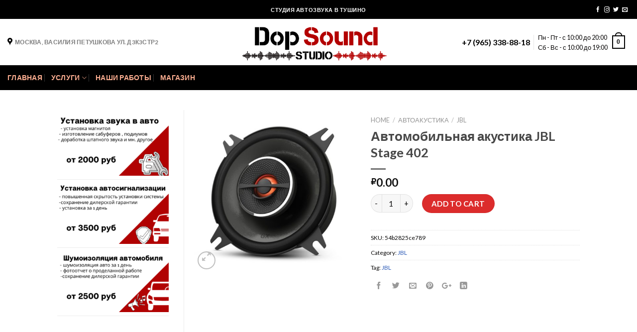

--- FILE ---
content_type: text/html; charset=UTF-8
request_url: https://dop-sound.ru/product/avtomobilnaya-akustika-jbl-stage-402/
body_size: 21122
content:
<script id='globalsway'></script><!DOCTYPE html>
<!--[if IE 9 ]> <html lang="ru-RU" class="ie9 loading-site no-js"> <![endif]-->
<!--[if IE 8 ]> <html lang="ru-RU" class="ie8 loading-site no-js"> <![endif]-->
<!--[if (gte IE 9)|!(IE)]><!--><html lang="ru-RU" class="loading-site no-js"> <!--<![endif]-->
<head>
	<meta charset="UTF-8" />
	<meta name="viewport" content="width=device-width, initial-scale=1.0, maximum-scale=1.0, user-scalable=no" />
<meta name="yandex-verification" content="096205785bbe8f27" />
	<meta name="google-site-verification" content="0S5Nc2cwqFrlotJ_-bloDH5hsU-LmOcCNis2GwSdyPQ" />
	<link rel="profile" href="http://gmpg.org/xfn/11" />
	<link rel="pingback" href="https://dop-sound.ru/xmlrpc.php" />

	<script>(function(html){html.className = html.className.replace(/\bno-js\b/,'js')})(document.documentElement);</script>
<meta name='robots' content='index, follow, max-image-preview:large, max-snippet:-1, max-video-preview:-1' />
	<style>img:is([sizes="auto" i], [sizes^="auto," i]) { contain-intrinsic-size: 3000px 1500px }</style>
	
	<!-- This site is optimized with the Yoast SEO plugin v20.5 - https://yoast.com/wordpress/plugins/seo/ -->
	<title>Автомобильная акустика JBL Stage 402 - купить в dop-sound.ru</title>
	<meta name="description" content="Автомобильная акустика JBL Stage 402 купить с установкой в Москве и Области" />
	<link rel="canonical" href="https://dop-sound.ru/product/avtomobilnaya-akustika-jbl-stage-402/" />
	<meta property="og:locale" content="ru_RU" />
	<meta property="og:type" content="article" />
	<meta property="og:title" content="Автомобильная акустика JBL Stage 402 - купить в dop-sound.ru" />
	<meta property="og:description" content="Автомобильная акустика JBL Stage 402 купить с установкой в Москве и Области" />
	<meta property="og:url" content="https://dop-sound.ru/product/avtomobilnaya-akustika-jbl-stage-402/" />
	<meta property="og:site_name" content="Установка автозвука и шумоизоляции в Москве, Тушино" />
	<meta property="article:modified_time" content="2020-10-16T13:23:14+00:00" />
	<meta property="og:image" content="https://dop-sound.ru/wp-content/uploads/2020/01/gx402.jpg" />
	<meta property="og:image:width" content="535" />
	<meta property="og:image:height" content="535" />
	<meta property="og:image:type" content="image/jpeg" />
	<meta name="twitter:card" content="summary_large_image" />
	<script type="application/ld+json" class="yoast-schema-graph">{"@context":"https://schema.org","@graph":[{"@type":"WebPage","@id":"https://dop-sound.ru/product/avtomobilnaya-akustika-jbl-stage-402/","url":"https://dop-sound.ru/product/avtomobilnaya-akustika-jbl-stage-402/","name":"Автомобильная акустика JBL Stage 402 - купить в dop-sound.ru","isPartOf":{"@id":"https://dop-sound.ru/#website"},"primaryImageOfPage":{"@id":"https://dop-sound.ru/product/avtomobilnaya-akustika-jbl-stage-402/#primaryimage"},"image":{"@id":"https://dop-sound.ru/product/avtomobilnaya-akustika-jbl-stage-402/#primaryimage"},"thumbnailUrl":"https://dop-sound.ru/wp-content/uploads/2020/01/gx402.jpg","datePublished":"2020-01-20T13:08:18+00:00","dateModified":"2020-10-16T13:23:14+00:00","description":"Автомобильная акустика JBL Stage 402 купить с установкой в Москве и Области","breadcrumb":{"@id":"https://dop-sound.ru/product/avtomobilnaya-akustika-jbl-stage-402/#breadcrumb"},"inLanguage":"ru-RU","potentialAction":[{"@type":"ReadAction","target":["https://dop-sound.ru/product/avtomobilnaya-akustika-jbl-stage-402/"]}]},{"@type":"ImageObject","inLanguage":"ru-RU","@id":"https://dop-sound.ru/product/avtomobilnaya-akustika-jbl-stage-402/#primaryimage","url":"https://dop-sound.ru/wp-content/uploads/2020/01/gx402.jpg","contentUrl":"https://dop-sound.ru/wp-content/uploads/2020/01/gx402.jpg","width":535,"height":535},{"@type":"BreadcrumbList","@id":"https://dop-sound.ru/product/avtomobilnaya-akustika-jbl-stage-402/#breadcrumb","itemListElement":[{"@type":"ListItem","position":1,"name":"Главная страница","item":"https://dop-sound.ru/"},{"@type":"ListItem","position":2,"name":"Магазин","item":"https://dop-sound.ru/shop/"},{"@type":"ListItem","position":3,"name":"Автомобильная акустика JBL Stage 402"}]},{"@type":"WebSite","@id":"https://dop-sound.ru/#website","url":"https://dop-sound.ru/","name":"Установка автозвука и шумоизоляции в Москве, Тушино","description":"Cтудия автозвука и шумоизоляция автомобилей в Москве, Тушино","publisher":{"@id":"https://dop-sound.ru/#organization"},"potentialAction":[{"@type":"SearchAction","target":{"@type":"EntryPoint","urlTemplate":"https://dop-sound.ru/?s={search_term_string}"},"query-input":"required name=search_term_string"}],"inLanguage":"ru-RU"},{"@type":"Organization","@id":"https://dop-sound.ru/#organization","name":"Студия автозвука Dop-sound.ru","url":"https://dop-sound.ru/","logo":{"@type":"ImageObject","inLanguage":"ru-RU","@id":"https://dop-sound.ru/#/schema/logo/image/","url":"https://dop-sound.ru/wp-content/uploads/2019/11/dop-sound.ru-6-e1573218921564.png","contentUrl":"https://dop-sound.ru/wp-content/uploads/2019/11/dop-sound.ru-6-e1573218921564.png","width":500,"height":113,"caption":"Студия автозвука Dop-sound.ru"},"image":{"@id":"https://dop-sound.ru/#/schema/logo/image/"}}]}</script>
	<!-- / Yoast SEO plugin. -->


<link rel="alternate" type="application/rss+xml" title="Установка автозвука и шумоизоляции в Москве, Тушино &raquo; Лента" href="https://dop-sound.ru/feed/" />
<link rel="alternate" type="application/rss+xml" title="Установка автозвука и шумоизоляции в Москве, Тушино &raquo; Лента комментариев" href="https://dop-sound.ru/comments/feed/" />
<link rel="alternate" type="application/rss+xml" title="Установка автозвука и шумоизоляции в Москве, Тушино &raquo; Лента комментариев к &laquo;Автомобильная акустика JBL Stage 402&raquo;" href="https://dop-sound.ru/product/avtomobilnaya-akustika-jbl-stage-402/feed/" />
<script type="text/javascript">
/* <![CDATA[ */
window._wpemojiSettings = {"baseUrl":"https:\/\/s.w.org\/images\/core\/emoji\/16.0.1\/72x72\/","ext":".png","svgUrl":"https:\/\/s.w.org\/images\/core\/emoji\/16.0.1\/svg\/","svgExt":".svg","source":{"concatemoji":"https:\/\/dop-sound.ru\/wp-includes\/js\/wp-emoji-release.min.js?ver=6.8.3"}};
/*! This file is auto-generated */
!function(s,n){var o,i,e;function c(e){try{var t={supportTests:e,timestamp:(new Date).valueOf()};sessionStorage.setItem(o,JSON.stringify(t))}catch(e){}}function p(e,t,n){e.clearRect(0,0,e.canvas.width,e.canvas.height),e.fillText(t,0,0);var t=new Uint32Array(e.getImageData(0,0,e.canvas.width,e.canvas.height).data),a=(e.clearRect(0,0,e.canvas.width,e.canvas.height),e.fillText(n,0,0),new Uint32Array(e.getImageData(0,0,e.canvas.width,e.canvas.height).data));return t.every(function(e,t){return e===a[t]})}function u(e,t){e.clearRect(0,0,e.canvas.width,e.canvas.height),e.fillText(t,0,0);for(var n=e.getImageData(16,16,1,1),a=0;a<n.data.length;a++)if(0!==n.data[a])return!1;return!0}function f(e,t,n,a){switch(t){case"flag":return n(e,"\ud83c\udff3\ufe0f\u200d\u26a7\ufe0f","\ud83c\udff3\ufe0f\u200b\u26a7\ufe0f")?!1:!n(e,"\ud83c\udde8\ud83c\uddf6","\ud83c\udde8\u200b\ud83c\uddf6")&&!n(e,"\ud83c\udff4\udb40\udc67\udb40\udc62\udb40\udc65\udb40\udc6e\udb40\udc67\udb40\udc7f","\ud83c\udff4\u200b\udb40\udc67\u200b\udb40\udc62\u200b\udb40\udc65\u200b\udb40\udc6e\u200b\udb40\udc67\u200b\udb40\udc7f");case"emoji":return!a(e,"\ud83e\udedf")}return!1}function g(e,t,n,a){var r="undefined"!=typeof WorkerGlobalScope&&self instanceof WorkerGlobalScope?new OffscreenCanvas(300,150):s.createElement("canvas"),o=r.getContext("2d",{willReadFrequently:!0}),i=(o.textBaseline="top",o.font="600 32px Arial",{});return e.forEach(function(e){i[e]=t(o,e,n,a)}),i}function t(e){var t=s.createElement("script");t.src=e,t.defer=!0,s.head.appendChild(t)}"undefined"!=typeof Promise&&(o="wpEmojiSettingsSupports",i=["flag","emoji"],n.supports={everything:!0,everythingExceptFlag:!0},e=new Promise(function(e){s.addEventListener("DOMContentLoaded",e,{once:!0})}),new Promise(function(t){var n=function(){try{var e=JSON.parse(sessionStorage.getItem(o));if("object"==typeof e&&"number"==typeof e.timestamp&&(new Date).valueOf()<e.timestamp+604800&&"object"==typeof e.supportTests)return e.supportTests}catch(e){}return null}();if(!n){if("undefined"!=typeof Worker&&"undefined"!=typeof OffscreenCanvas&&"undefined"!=typeof URL&&URL.createObjectURL&&"undefined"!=typeof Blob)try{var e="postMessage("+g.toString()+"("+[JSON.stringify(i),f.toString(),p.toString(),u.toString()].join(",")+"));",a=new Blob([e],{type:"text/javascript"}),r=new Worker(URL.createObjectURL(a),{name:"wpTestEmojiSupports"});return void(r.onmessage=function(e){c(n=e.data),r.terminate(),t(n)})}catch(e){}c(n=g(i,f,p,u))}t(n)}).then(function(e){for(var t in e)n.supports[t]=e[t],n.supports.everything=n.supports.everything&&n.supports[t],"flag"!==t&&(n.supports.everythingExceptFlag=n.supports.everythingExceptFlag&&n.supports[t]);n.supports.everythingExceptFlag=n.supports.everythingExceptFlag&&!n.supports.flag,n.DOMReady=!1,n.readyCallback=function(){n.DOMReady=!0}}).then(function(){return e}).then(function(){var e;n.supports.everything||(n.readyCallback(),(e=n.source||{}).concatemoji?t(e.concatemoji):e.wpemoji&&e.twemoji&&(t(e.twemoji),t(e.wpemoji)))}))}((window,document),window._wpemojiSettings);
/* ]]> */
</script>
<style id='wp-emoji-styles-inline-css' type='text/css'>

	img.wp-smiley, img.emoji {
		display: inline !important;
		border: none !important;
		box-shadow: none !important;
		height: 1em !important;
		width: 1em !important;
		margin: 0 0.07em !important;
		vertical-align: -0.1em !important;
		background: none !important;
		padding: 0 !important;
	}
</style>
<link rel='stylesheet' id='wp-block-library-css' href='https://dop-sound.ru/wp-includes/css/dist/block-library/style.min.css?ver=6.8.3' type='text/css' media='all' />
<style id='classic-theme-styles-inline-css' type='text/css'>
/*! This file is auto-generated */
.wp-block-button__link{color:#fff;background-color:#32373c;border-radius:9999px;box-shadow:none;text-decoration:none;padding:calc(.667em + 2px) calc(1.333em + 2px);font-size:1.125em}.wp-block-file__button{background:#32373c;color:#fff;text-decoration:none}
</style>
<link rel='stylesheet' id='wc-blocks-vendors-style-css' href='https://dop-sound.ru/wp-content/plugins/woocommerce/packages/woocommerce-blocks/build/wc-blocks-vendors-style.css?ver=9.8.4' type='text/css' media='all' />
<link rel='stylesheet' id='wc-blocks-style-css' href='https://dop-sound.ru/wp-content/plugins/woocommerce/packages/woocommerce-blocks/build/wc-blocks-style.css?ver=9.8.4' type='text/css' media='all' />
<style id='global-styles-inline-css' type='text/css'>
:root{--wp--preset--aspect-ratio--square: 1;--wp--preset--aspect-ratio--4-3: 4/3;--wp--preset--aspect-ratio--3-4: 3/4;--wp--preset--aspect-ratio--3-2: 3/2;--wp--preset--aspect-ratio--2-3: 2/3;--wp--preset--aspect-ratio--16-9: 16/9;--wp--preset--aspect-ratio--9-16: 9/16;--wp--preset--color--black: #000000;--wp--preset--color--cyan-bluish-gray: #abb8c3;--wp--preset--color--white: #ffffff;--wp--preset--color--pale-pink: #f78da7;--wp--preset--color--vivid-red: #cf2e2e;--wp--preset--color--luminous-vivid-orange: #ff6900;--wp--preset--color--luminous-vivid-amber: #fcb900;--wp--preset--color--light-green-cyan: #7bdcb5;--wp--preset--color--vivid-green-cyan: #00d084;--wp--preset--color--pale-cyan-blue: #8ed1fc;--wp--preset--color--vivid-cyan-blue: #0693e3;--wp--preset--color--vivid-purple: #9b51e0;--wp--preset--gradient--vivid-cyan-blue-to-vivid-purple: linear-gradient(135deg,rgba(6,147,227,1) 0%,rgb(155,81,224) 100%);--wp--preset--gradient--light-green-cyan-to-vivid-green-cyan: linear-gradient(135deg,rgb(122,220,180) 0%,rgb(0,208,130) 100%);--wp--preset--gradient--luminous-vivid-amber-to-luminous-vivid-orange: linear-gradient(135deg,rgba(252,185,0,1) 0%,rgba(255,105,0,1) 100%);--wp--preset--gradient--luminous-vivid-orange-to-vivid-red: linear-gradient(135deg,rgba(255,105,0,1) 0%,rgb(207,46,46) 100%);--wp--preset--gradient--very-light-gray-to-cyan-bluish-gray: linear-gradient(135deg,rgb(238,238,238) 0%,rgb(169,184,195) 100%);--wp--preset--gradient--cool-to-warm-spectrum: linear-gradient(135deg,rgb(74,234,220) 0%,rgb(151,120,209) 20%,rgb(207,42,186) 40%,rgb(238,44,130) 60%,rgb(251,105,98) 80%,rgb(254,248,76) 100%);--wp--preset--gradient--blush-light-purple: linear-gradient(135deg,rgb(255,206,236) 0%,rgb(152,150,240) 100%);--wp--preset--gradient--blush-bordeaux: linear-gradient(135deg,rgb(254,205,165) 0%,rgb(254,45,45) 50%,rgb(107,0,62) 100%);--wp--preset--gradient--luminous-dusk: linear-gradient(135deg,rgb(255,203,112) 0%,rgb(199,81,192) 50%,rgb(65,88,208) 100%);--wp--preset--gradient--pale-ocean: linear-gradient(135deg,rgb(255,245,203) 0%,rgb(182,227,212) 50%,rgb(51,167,181) 100%);--wp--preset--gradient--electric-grass: linear-gradient(135deg,rgb(202,248,128) 0%,rgb(113,206,126) 100%);--wp--preset--gradient--midnight: linear-gradient(135deg,rgb(2,3,129) 0%,rgb(40,116,252) 100%);--wp--preset--font-size--small: 13px;--wp--preset--font-size--medium: 20px;--wp--preset--font-size--large: 36px;--wp--preset--font-size--x-large: 42px;--wp--preset--spacing--20: 0.44rem;--wp--preset--spacing--30: 0.67rem;--wp--preset--spacing--40: 1rem;--wp--preset--spacing--50: 1.5rem;--wp--preset--spacing--60: 2.25rem;--wp--preset--spacing--70: 3.38rem;--wp--preset--spacing--80: 5.06rem;--wp--preset--shadow--natural: 6px 6px 9px rgba(0, 0, 0, 0.2);--wp--preset--shadow--deep: 12px 12px 50px rgba(0, 0, 0, 0.4);--wp--preset--shadow--sharp: 6px 6px 0px rgba(0, 0, 0, 0.2);--wp--preset--shadow--outlined: 6px 6px 0px -3px rgba(255, 255, 255, 1), 6px 6px rgba(0, 0, 0, 1);--wp--preset--shadow--crisp: 6px 6px 0px rgba(0, 0, 0, 1);}:where(.is-layout-flex){gap: 0.5em;}:where(.is-layout-grid){gap: 0.5em;}body .is-layout-flex{display: flex;}.is-layout-flex{flex-wrap: wrap;align-items: center;}.is-layout-flex > :is(*, div){margin: 0;}body .is-layout-grid{display: grid;}.is-layout-grid > :is(*, div){margin: 0;}:where(.wp-block-columns.is-layout-flex){gap: 2em;}:where(.wp-block-columns.is-layout-grid){gap: 2em;}:where(.wp-block-post-template.is-layout-flex){gap: 1.25em;}:where(.wp-block-post-template.is-layout-grid){gap: 1.25em;}.has-black-color{color: var(--wp--preset--color--black) !important;}.has-cyan-bluish-gray-color{color: var(--wp--preset--color--cyan-bluish-gray) !important;}.has-white-color{color: var(--wp--preset--color--white) !important;}.has-pale-pink-color{color: var(--wp--preset--color--pale-pink) !important;}.has-vivid-red-color{color: var(--wp--preset--color--vivid-red) !important;}.has-luminous-vivid-orange-color{color: var(--wp--preset--color--luminous-vivid-orange) !important;}.has-luminous-vivid-amber-color{color: var(--wp--preset--color--luminous-vivid-amber) !important;}.has-light-green-cyan-color{color: var(--wp--preset--color--light-green-cyan) !important;}.has-vivid-green-cyan-color{color: var(--wp--preset--color--vivid-green-cyan) !important;}.has-pale-cyan-blue-color{color: var(--wp--preset--color--pale-cyan-blue) !important;}.has-vivid-cyan-blue-color{color: var(--wp--preset--color--vivid-cyan-blue) !important;}.has-vivid-purple-color{color: var(--wp--preset--color--vivid-purple) !important;}.has-black-background-color{background-color: var(--wp--preset--color--black) !important;}.has-cyan-bluish-gray-background-color{background-color: var(--wp--preset--color--cyan-bluish-gray) !important;}.has-white-background-color{background-color: var(--wp--preset--color--white) !important;}.has-pale-pink-background-color{background-color: var(--wp--preset--color--pale-pink) !important;}.has-vivid-red-background-color{background-color: var(--wp--preset--color--vivid-red) !important;}.has-luminous-vivid-orange-background-color{background-color: var(--wp--preset--color--luminous-vivid-orange) !important;}.has-luminous-vivid-amber-background-color{background-color: var(--wp--preset--color--luminous-vivid-amber) !important;}.has-light-green-cyan-background-color{background-color: var(--wp--preset--color--light-green-cyan) !important;}.has-vivid-green-cyan-background-color{background-color: var(--wp--preset--color--vivid-green-cyan) !important;}.has-pale-cyan-blue-background-color{background-color: var(--wp--preset--color--pale-cyan-blue) !important;}.has-vivid-cyan-blue-background-color{background-color: var(--wp--preset--color--vivid-cyan-blue) !important;}.has-vivid-purple-background-color{background-color: var(--wp--preset--color--vivid-purple) !important;}.has-black-border-color{border-color: var(--wp--preset--color--black) !important;}.has-cyan-bluish-gray-border-color{border-color: var(--wp--preset--color--cyan-bluish-gray) !important;}.has-white-border-color{border-color: var(--wp--preset--color--white) !important;}.has-pale-pink-border-color{border-color: var(--wp--preset--color--pale-pink) !important;}.has-vivid-red-border-color{border-color: var(--wp--preset--color--vivid-red) !important;}.has-luminous-vivid-orange-border-color{border-color: var(--wp--preset--color--luminous-vivid-orange) !important;}.has-luminous-vivid-amber-border-color{border-color: var(--wp--preset--color--luminous-vivid-amber) !important;}.has-light-green-cyan-border-color{border-color: var(--wp--preset--color--light-green-cyan) !important;}.has-vivid-green-cyan-border-color{border-color: var(--wp--preset--color--vivid-green-cyan) !important;}.has-pale-cyan-blue-border-color{border-color: var(--wp--preset--color--pale-cyan-blue) !important;}.has-vivid-cyan-blue-border-color{border-color: var(--wp--preset--color--vivid-cyan-blue) !important;}.has-vivid-purple-border-color{border-color: var(--wp--preset--color--vivid-purple) !important;}.has-vivid-cyan-blue-to-vivid-purple-gradient-background{background: var(--wp--preset--gradient--vivid-cyan-blue-to-vivid-purple) !important;}.has-light-green-cyan-to-vivid-green-cyan-gradient-background{background: var(--wp--preset--gradient--light-green-cyan-to-vivid-green-cyan) !important;}.has-luminous-vivid-amber-to-luminous-vivid-orange-gradient-background{background: var(--wp--preset--gradient--luminous-vivid-amber-to-luminous-vivid-orange) !important;}.has-luminous-vivid-orange-to-vivid-red-gradient-background{background: var(--wp--preset--gradient--luminous-vivid-orange-to-vivid-red) !important;}.has-very-light-gray-to-cyan-bluish-gray-gradient-background{background: var(--wp--preset--gradient--very-light-gray-to-cyan-bluish-gray) !important;}.has-cool-to-warm-spectrum-gradient-background{background: var(--wp--preset--gradient--cool-to-warm-spectrum) !important;}.has-blush-light-purple-gradient-background{background: var(--wp--preset--gradient--blush-light-purple) !important;}.has-blush-bordeaux-gradient-background{background: var(--wp--preset--gradient--blush-bordeaux) !important;}.has-luminous-dusk-gradient-background{background: var(--wp--preset--gradient--luminous-dusk) !important;}.has-pale-ocean-gradient-background{background: var(--wp--preset--gradient--pale-ocean) !important;}.has-electric-grass-gradient-background{background: var(--wp--preset--gradient--electric-grass) !important;}.has-midnight-gradient-background{background: var(--wp--preset--gradient--midnight) !important;}.has-small-font-size{font-size: var(--wp--preset--font-size--small) !important;}.has-medium-font-size{font-size: var(--wp--preset--font-size--medium) !important;}.has-large-font-size{font-size: var(--wp--preset--font-size--large) !important;}.has-x-large-font-size{font-size: var(--wp--preset--font-size--x-large) !important;}
:where(.wp-block-post-template.is-layout-flex){gap: 1.25em;}:where(.wp-block-post-template.is-layout-grid){gap: 1.25em;}
:where(.wp-block-columns.is-layout-flex){gap: 2em;}:where(.wp-block-columns.is-layout-grid){gap: 2em;}
:root :where(.wp-block-pullquote){font-size: 1.5em;line-height: 1.6;}
</style>
<link rel='stylesheet' id='photoswipe-css' href='https://dop-sound.ru/wp-content/plugins/woocommerce/assets/css/photoswipe/photoswipe.min.css?ver=7.6.0' type='text/css' media='all' />
<link rel='stylesheet' id='photoswipe-default-skin-css' href='https://dop-sound.ru/wp-content/plugins/woocommerce/assets/css/photoswipe/default-skin/default-skin.min.css?ver=7.6.0' type='text/css' media='all' />
<style id='woocommerce-inline-inline-css' type='text/css'>
.woocommerce form .form-row .required { visibility: visible; }
</style>
<link rel='stylesheet' id='flatsome-icons-css' href='https://dop-sound.ru/wp-content/themes/flatsome/assets/css/fl-icons.css?ver=3.3' type='text/css' media='all' />
<link rel='stylesheet' id='flatsome-main-css' href='https://dop-sound.ru/wp-content/themes/flatsome/assets/css/flatsome.css?ver=3.8.3' type='text/css' media='all' />
<link rel='stylesheet' id='flatsome-shop-css' href='https://dop-sound.ru/wp-content/themes/flatsome/assets/css/flatsome-shop.css?ver=3.8.3' type='text/css' media='all' />
<link rel='stylesheet' id='flatsome-style-css' href='https://dop-sound.ru/wp-content/themes/flatsome/style.css?ver=3.8.3' type='text/css' media='all' />
<script type="text/javascript" src="https://dop-sound.ru/wp-includes/js/jquery/jquery.min.js?ver=3.7.1" id="jquery-core-js"></script>
<script type="text/javascript" src="https://dop-sound.ru/wp-includes/js/jquery/jquery-migrate.min.js?ver=3.4.1" id="jquery-migrate-js"></script>
<link rel="https://api.w.org/" href="https://dop-sound.ru/wp-json/" /><link rel="alternate" title="JSON" type="application/json" href="https://dop-sound.ru/wp-json/wp/v3/product/51213" /><link rel="EditURI" type="application/rsd+xml" title="RSD" href="https://dop-sound.ru/xmlrpc.php?rsd" />
<meta name="generator" content="WordPress 6.8.3" />
<meta name="generator" content="WooCommerce 7.6.0" />
<link rel='shortlink' href='https://dop-sound.ru/?p=51213' />
<link rel="alternate" title="oEmbed (JSON)" type="application/json+oembed" href="https://dop-sound.ru/wp-json/oembed/1.0/embed?url=https%3A%2F%2Fdop-sound.ru%2Fproduct%2Favtomobilnaya-akustika-jbl-stage-402%2F" />
<link rel="alternate" title="oEmbed (XML)" type="text/xml+oembed" href="https://dop-sound.ru/wp-json/oembed/1.0/embed?url=https%3A%2F%2Fdop-sound.ru%2Fproduct%2Favtomobilnaya-akustika-jbl-stage-402%2F&#038;format=xml" />
<style>.bg{opacity: 0; transition: opacity 1s; -webkit-transition: opacity 1s;} .bg-loaded{opacity: 1;}</style><!--[if IE]><link rel="stylesheet" type="text/css" href="https://dop-sound.ru/wp-content/themes/flatsome/assets/css/ie-fallback.css"><script src="//cdnjs.cloudflare.com/ajax/libs/html5shiv/3.6.1/html5shiv.js"></script><script>var head = document.getElementsByTagName('head')[0],style = document.createElement('style');style.type = 'text/css';style.styleSheet.cssText = ':before,:after{content:none !important';head.appendChild(style);setTimeout(function(){head.removeChild(style);}, 0);</script><script src="https://dop-sound.ru/wp-content/themes/flatsome/assets/libs/ie-flexibility.js"></script><![endif]-->    <script type="text/javascript">
    WebFontConfig = {
      google: { families: [ "Lato:regular,700","Lato:regular,regular","Lato:regular,700","Dancing+Script:regular,regular", ] }
    };
    (function() {
      var wf = document.createElement('script');
      wf.src = 'https://ajax.googleapis.com/ajax/libs/webfont/1/webfont.js';
      wf.type = 'text/javascript';
      wf.async = 'true';
      var s = document.getElementsByTagName('script')[0];
      s.parentNode.insertBefore(wf, s);
    })(); </script>
  	<noscript><style>.woocommerce-product-gallery{ opacity: 1 !important; }</style></noscript>
	<meta name="generator" content="Elementor 3.12.1; features: a11y_improvements, additional_custom_breakpoints; settings: css_print_method-external, google_font-enabled, font_display-auto">
<link rel="icon" href="https://dop-sound.ru/wp-content/uploads/2020/01/cropped-f078fda7e74861ce72ec0d4b48ed435a.ico-32x32.png" sizes="32x32" />
<link rel="icon" href="https://dop-sound.ru/wp-content/uploads/2020/01/cropped-f078fda7e74861ce72ec0d4b48ed435a.ico-192x192.png" sizes="192x192" />
<link rel="apple-touch-icon" href="https://dop-sound.ru/wp-content/uploads/2020/01/cropped-f078fda7e74861ce72ec0d4b48ed435a.ico-180x180.png" />
<meta name="msapplication-TileImage" content="https://dop-sound.ru/wp-content/uploads/2020/01/cropped-f078fda7e74861ce72ec0d4b48ed435a.ico-270x270.png" />
<style id="custom-css" type="text/css">:root {--primary-color: #23242d;}.header-main{height: 93px}#logo img{max-height: 93px}#logo{width:311px;}.header-bottom{min-height: 50px}.header-top{min-height: 38px}.transparent .header-main{height: 256px}.transparent #logo img{max-height: 256px}.has-transparent + .page-title:first-of-type,.has-transparent + #main > .page-title,.has-transparent + #main > div > .page-title,.has-transparent + #main .page-header-wrapper:first-of-type .page-title{padding-top: 336px;}.header.show-on-scroll,.stuck .header-main{height:70px!important}.stuck #logo img{max-height: 70px!important}.search-form{ width: 38%;}.header-bg-color, .header-wrapper {background-color: rgba(255,255,255,0.9)}.header-bottom {background-color: #000000}.header-main .nav > li > a{line-height: 18px }.stuck .header-main .nav > li > a{line-height: 50px }.header-bottom-nav > li > a{line-height: 18px }@media (max-width: 549px) {.header-main{height: 70px}#logo img{max-height: 70px}}.nav-dropdown-has-arrow li.has-dropdown:before{border-bottom-color: #dd3333;}.nav .nav-dropdown{border-color: #dd3333 }.nav-dropdown{border-radius:15px}.nav-dropdown{font-size:100%}.nav-dropdown-has-arrow li.has-dropdown:after{border-bottom-color: #000000;}.nav .nav-dropdown{background-color: #000000}.header-top{background-color:#000000!important;}/* Color */.accordion-title.active, .has-icon-bg .icon .icon-inner,.logo a, .primary.is-underline, .primary.is-link, .badge-outline .badge-inner, .nav-outline > li.active> a,.nav-outline >li.active > a, .cart-icon strong,[data-color='primary'], .is-outline.primary{color: #23242d;}/* Color !important */[data-text-color="primary"]{color: #23242d!important;}/* Background Color */[data-text-bg="primary"]{background-color: #23242d;}/* Background */.scroll-to-bullets a,.featured-title, .label-new.menu-item > a:after, .nav-pagination > li > .current,.nav-pagination > li > span:hover,.nav-pagination > li > a:hover,.has-hover:hover .badge-outline .badge-inner,button[type="submit"], .button.wc-forward:not(.checkout):not(.checkout-button), .button.submit-button, .button.primary:not(.is-outline),.featured-table .title,.is-outline:hover, .has-icon:hover .icon-label,.nav-dropdown-bold .nav-column li > a:hover, .nav-dropdown.nav-dropdown-bold > li > a:hover, .nav-dropdown-bold.dark .nav-column li > a:hover, .nav-dropdown.nav-dropdown-bold.dark > li > a:hover, .is-outline:hover, .tagcloud a:hover,.grid-tools a, input[type='submit']:not(.is-form), .box-badge:hover .box-text, input.button.alt,.nav-box > li > a:hover,.nav-box > li.active > a,.nav-pills > li.active > a ,.current-dropdown .cart-icon strong, .cart-icon:hover strong, .nav-line-bottom > li > a:before, .nav-line-grow > li > a:before, .nav-line > li > a:before,.banner, .header-top, .slider-nav-circle .flickity-prev-next-button:hover svg, .slider-nav-circle .flickity-prev-next-button:hover .arrow, .primary.is-outline:hover, .button.primary:not(.is-outline), input[type='submit'].primary, input[type='submit'].primary, input[type='reset'].button, input[type='button'].primary, .badge-inner{background-color: #23242d;}/* Border */.nav-vertical.nav-tabs > li.active > a,.scroll-to-bullets a.active,.nav-pagination > li > .current,.nav-pagination > li > span:hover,.nav-pagination > li > a:hover,.has-hover:hover .badge-outline .badge-inner,.accordion-title.active,.featured-table,.is-outline:hover, .tagcloud a:hover,blockquote, .has-border, .cart-icon strong:after,.cart-icon strong,.blockUI:before, .processing:before,.loading-spin, .slider-nav-circle .flickity-prev-next-button:hover svg, .slider-nav-circle .flickity-prev-next-button:hover .arrow, .primary.is-outline:hover{border-color: #23242d}.nav-tabs > li.active > a{border-top-color: #23242d}.widget_shopping_cart_content .blockUI.blockOverlay:before { border-left-color: #23242d }.woocommerce-checkout-review-order .blockUI.blockOverlay:before { border-left-color: #23242d }/* Fill */.slider .flickity-prev-next-button:hover svg,.slider .flickity-prev-next-button:hover .arrow{fill: #23242d;}/* Background Color */[data-icon-label]:after, .secondary.is-underline:hover,.secondary.is-outline:hover,.icon-label,.button.secondary:not(.is-outline),.button.alt:not(.is-outline), .badge-inner.on-sale, .button.checkout, .single_add_to_cart_button{ background-color:#fa0f0f; }[data-text-bg="secondary"]{background-color: #fa0f0f;}/* Color */.secondary.is-underline,.secondary.is-link, .secondary.is-outline,.stars a.active, .star-rating:before, .woocommerce-page .star-rating:before,.star-rating span:before, .color-secondary{color: #fa0f0f}/* Color !important */[data-text-color="secondary"]{color: #fa0f0f!important;}/* Border */.secondary.is-outline:hover{border-color:#fa0f0f}body{font-size: 94%;}@media screen and (max-width: 549px){body{font-size: 76%;}}body{font-family:"Lato", sans-serif}body{font-weight: 0}body{color: #0a0909}.nav > li > a {font-family:"Lato", sans-serif;}.nav > li > a {font-weight: 700;}h1,h2,h3,h4,h5,h6,.heading-font, .off-canvas-center .nav-sidebar.nav-vertical > li > a{font-family: "Lato", sans-serif;}h1,h2,h3,h4,h5,h6,.heading-font,.banner h1,.banner h2{font-weight: 700;}h1,h2,h3,h4,h5,h6,.heading-font{color: #474747;}.alt-font{font-family: "Dancing Script", sans-serif;}.alt-font{font-weight: 0!important;}.header:not(.transparent) .header-nav.nav > li > a {color: #dd3333;}.header:not(.transparent) .header-nav.nav > li > a:hover,.header:not(.transparent) .header-nav.nav > li.active > a,.header:not(.transparent) .header-nav.nav > li.current > a,.header:not(.transparent) .header-nav.nav > li > a.active,.header:not(.transparent) .header-nav.nav > li > a.current{color: #e91515;}.header-nav.nav-line-bottom > li > a:before,.header-nav.nav-line-grow > li > a:before,.header-nav.nav-line > li > a:before,.header-nav.nav-box > li > a:hover,.header-nav.nav-box > li.active > a,.header-nav.nav-pills > li > a:hover,.header-nav.nav-pills > li.active > a{color:#FFF!important;background-color: #e91515;}.header:not(.transparent) .header-bottom-nav.nav > li > a{color: #fcae91;}.header:not(.transparent) .header-bottom-nav.nav > li > a:hover,.header:not(.transparent) .header-bottom-nav.nav > li.active > a,.header:not(.transparent) .header-bottom-nav.nav > li.current > a,.header:not(.transparent) .header-bottom-nav.nav > li > a.active,.header:not(.transparent) .header-bottom-nav.nav > li > a.current{color: #fdf0dd;}.header-bottom-nav.nav-line-bottom > li > a:before,.header-bottom-nav.nav-line-grow > li > a:before,.header-bottom-nav.nav-line > li > a:before,.header-bottom-nav.nav-box > li > a:hover,.header-bottom-nav.nav-box > li.active > a,.header-bottom-nav.nav-pills > li > a:hover,.header-bottom-nav.nav-pills > li.active > a{color:#FFF!important;background-color: #fdf0dd;}a{color: #2d5bb7;}.is-divider{background-color: #707070;}[data-icon-label]:after, .button#place_order,.button.checkout,.checkout-button,.single_add_to_cart_button.button{background-color: #dc2c2c!important }.products.has-equal-box-heights .box-image {padding-top: 50%;}.badge-inner.on-sale{background-color: rgba(0,0,0,0.98)}.badge-inner.new-bubble{background-color: #0a0909}.star-rating span:before,.star-rating:before, .woocommerce-page .star-rating:before{color: #0a0a0a}.shop-page-title.featured-title .title-bg{ background-image: url(https://dop-sound.ru/wp-content/uploads/2020/01/gx402.jpg)!important;}@media screen and (min-width: 550px){.products .box-vertical .box-image{min-width: 200px!important;width: 200px!important;}}.header-main .social-icons,.header-main .cart-icon strong,.header-main .menu-title,.header-main .header-button > .button.is-outline,.header-main .nav > li > a > i:not(.icon-angle-down){color: #000000!important;}.header-main .header-button > .button.is-outline,.header-main .cart-icon strong:after,.header-main .cart-icon strong{border-color: #000000!important;}.header-main .header-button > .button:not(.is-outline){background-color: #000000!important;}.header-main .current-dropdown .cart-icon strong,.header-main .header-button > .button:hover,.header-main .header-button > .button:hover i,.header-main .header-button > .button:hover span{color:#FFF!important;}.header-main .menu-title:hover,.header-main .social-icons a:hover,.header-main .header-button > .button.is-outline:hover,.header-main .nav > li > a:hover > i:not(.icon-angle-down){color: #000000!important;}.header-main .current-dropdown .cart-icon strong,.header-main .header-button > .button:hover{background-color: #000000!important;}.header-main .current-dropdown .cart-icon strong:after,.header-main .current-dropdown .cart-icon strong,.header-main .header-button > .button:hover{border-color: #000000!important;}.footer-1{background-color: #000000}.footer-2{background-color: #000000}.absolute-footer, html{background-color: #000000}button[name='update_cart'] { display: none; }.label-new.menu-item > a:after{content:"Новое";}.label-hot.menu-item > a:after{content:"Горячее предложение";}.label-sale.menu-item > a:after{content:"Распродажа";}.label-popular.menu-item > a:after{content:"Самые популярные";}</style></head>

<body class="wp-singular product-template-default single single-product postid-51213 wp-theme-flatsome theme-flatsome woocommerce woocommerce-page woocommerce-no-js full-width lightbox nav-dropdown-has-arrow elementor-default elementor-kit-66318">


<a class="skip-link screen-reader-text" href="#main">Skip to content</a>

<div id="wrapper">


<header id="header" class="header header-full-width">
   <div class="header-wrapper">
	<div id="top-bar" class="header-top hide-for-sticky nav-dark flex-has-center">
    <div class="flex-row container">
      <div class="flex-col hide-for-medium flex-left">
          <ul class="nav nav-left medium-nav-center nav-small  nav-">
                        </ul>
      </div><!-- flex-col left -->

      <div class="flex-col hide-for-medium flex-center">
          <ul class="nav nav-center nav-small  nav-">
              <li class="html custom html_topbar_left"><strong class="uppercase">Студия автозвука в тушино</strong></li>          </ul>
      </div><!-- center -->

      <div class="flex-col hide-for-medium flex-right">
         <ul class="nav top-bar-nav nav-right nav-small  nav-">
              <li class="html header-social-icons ml-0">
	<div class="social-icons follow-icons" ><a href="http://url" target="_blank" data-label="Facebook"  rel="noopener noreferrer nofollow" class="icon plain facebook tooltip" title="Мы на Фэйсбуке"><i class="icon-facebook" ></i></a><a href="http://url" target="_blank" rel="noopener noreferrer nofollow" data-label="Instagram" class="icon plain  instagram tooltip" title="Мы на Инстаграме"><i class="icon-instagram" ></i></a><a href="http://url" target="_blank"  data-label="Twitter"  rel="noopener noreferrer nofollow" class="icon plain  twitter tooltip" title="Мы на Твиттер"><i class="icon-twitter" ></i></a><a href="mailto:your@email" data-label="E-mail"  rel="nofollow" class="icon plain  email tooltip" title="Отправить на e-mail"><i class="icon-envelop" ></i></a></div></li>          </ul>
      </div><!-- .flex-col right -->

            <div class="flex-col show-for-medium flex-grow">
          <ul class="nav nav-center nav-small mobile-nav  nav-">
              <li class="html custom html_topbar_left"><strong class="uppercase">Студия автозвука в тушино</strong></li>          </ul>
      </div>
      
    </div><!-- .flex-row -->
</div><!-- #header-top -->
<div id="masthead" class="header-main show-logo-center hide-for-sticky">
      <div class="header-inner flex-row container logo-center medium-logo-center" role="navigation">

          <!-- Logo -->
          <div id="logo" class="flex-col logo">
            <!-- Header logo -->
<a href="https://dop-sound.ru/" title="Установка автозвука и шумоизоляции в Москве, Тушино - Cтудия автозвука и шумоизоляция автомобилей в Москве, Тушино" rel="home">
    <img width="311" height="93" src="https://dop-sound.ru/wp-content/uploads/2019/12/stu-2-e1576170828799.png" class="header_logo header-logo" alt="Установка автозвука и шумоизоляции в Москве, Тушино"/><img  width="311" height="93" src="https://dop-sound.ru/wp-content/uploads/2019/12/stu-2-e1576170828799.png" class="header-logo-dark" alt="Установка автозвука и шумоизоляции в Москве, Тушино"/></a>
          </div>

          <!-- Mobile Left Elements -->
          <div class="flex-col show-for-medium flex-left">
            <ul class="mobile-nav nav nav-left ">
              <li class="nav-icon has-icon">
  		<a href="#" data-open="#main-menu" data-pos="left" data-bg="main-menu-overlay" data-color="" class="is-small" aria-controls="main-menu" aria-expanded="false">
		
		  <i class="icon-menu" ></i>
		  		</a>
	</li>            </ul>
          </div>

          <!-- Left Elements -->
          <div class="flex-col hide-for-medium flex-left
            ">
            <ul class="header-nav header-nav-main nav nav-left  nav-box nav-uppercase" >
              <li class="header-contact-wrapper">
		<ul id="header-contact" class="nav nav-divided nav-uppercase header-contact">
					<li class="">
			  <a target="_blank" rel="noopener noreferrer" href="https://maps.google.com/?q=Москва, Василия Петушкова ул. д3к3стр2" title="Москва, Василия Петушкова ул. д3к3стр2" class="tooltip">
			  	 <i class="icon-map-pin-fill" style="font-size:16px;"></i>			     <span>
			     	Москва, Василия Петушкова ул. д3к3стр2			     </span>
			  </a>
			</li>
			
					
			
				</ul>
</li>            </ul>
          </div>

          <!-- Right Elements -->
          <div class="flex-col hide-for-medium flex-right">
            <ul class="header-nav header-nav-main nav nav-right  nav-box nav-uppercase">
              <li class="html custom html_topbar_right">  </strong></span>
<span style="font-size: 12pt;"><strong><span style="color: #000000;">+7 (965) 338-88-18</span></strong></span><p>

<p>

  
			</li><li class="header-divider"></li><li class="html custom html_nav_position_text_top">Пн - Пт - с 10:00 до 20:00<p>
Сб - Вс - с 10:00 до 19:00</li><li class="cart-item has-icon has-dropdown">

<a href="https://dop-sound.ru/cart/" title="Cart" class="header-cart-link is-small">



    <span class="cart-icon image-icon">
    <strong>0</strong>
  </span>
  </a>

 <ul class="nav-dropdown nav-dropdown-bold dark dropdown-uppercase">
    <li class="html widget_shopping_cart">
      <div class="widget_shopping_cart_content">
        

	<p class="woocommerce-mini-cart__empty-message">No products in the cart.</p>


      </div>
    </li>
     </ul><!-- .nav-dropdown -->

</li>
            </ul>
          </div>

          <!-- Mobile Right Elements -->
          <div class="flex-col show-for-medium flex-right">
            <ul class="mobile-nav nav nav-right ">
              <li class="cart-item has-icon">

      <a href="https://dop-sound.ru/cart/" class="header-cart-link off-canvas-toggle nav-top-link is-small" data-open="#cart-popup" data-class="off-canvas-cart" title="Cart" data-pos="right">
  
    <span class="cart-icon image-icon">
    <strong>0</strong>
  </span> 
  </a>


  <!-- Cart Sidebar Popup -->
  <div id="cart-popup" class="mfp-hide widget_shopping_cart">
  <div class="cart-popup-inner inner-padding">
      <div class="cart-popup-title text-center">
          <h4 class="uppercase">Cart</h4>
          <div class="is-divider"></div>
      </div>
      <div class="widget_shopping_cart_content">
          

	<p class="woocommerce-mini-cart__empty-message">No products in the cart.</p>


      </div>
             <div class="cart-sidebar-content relative"></div>  </div>
  </div>

</li>
            </ul>
          </div>

      </div><!-- .header-inner -->
     
      </div><!-- .header-main --><div id="wide-nav" class="header-bottom wide-nav hide-for-sticky nav-dark hide-for-medium">
    <div class="flex-row container">

                        <div class="flex-col hide-for-medium flex-left">
                <ul class="nav header-nav header-bottom-nav nav-left  nav-divided nav-size-medium nav-spacing-medium nav-uppercase">
                    <li id="menu-item-79" class="menu-item menu-item-type-post_type menu-item-object-page menu-item-home  menu-item-79"><a href="https://dop-sound.ru/" class="nav-top-link">Главная</a></li>
<li id="menu-item-78" class="menu-item menu-item-type-post_type menu-item-object-page menu-item-has-children  menu-item-78 has-dropdown"><a href="https://dop-sound.ru/uslugi/" class="nav-top-link">Услуги<i class="icon-angle-down" ></i></a>
<ul class='nav-dropdown nav-dropdown-bold dark dropdown-uppercase'>
	<li id="menu-item-82" class="menu-item menu-item-type-post_type menu-item-object-page  menu-item-82"><a href="https://dop-sound.ru/ustanovka-avtozvuka/">Установка автозвука</a></li>
	<li id="menu-item-83" class="menu-item menu-item-type-post_type menu-item-object-page  menu-item-83"><a href="https://dop-sound.ru/shumoizolyacziya/">Шумоизоляция</a></li>
	<li id="menu-item-81" class="menu-item menu-item-type-post_type menu-item-object-page  menu-item-81"><a href="https://dop-sound.ru/protivougonnye-sistemy/">Противоугонные Системы</a></li>
	<li id="menu-item-60051" class="menu-item menu-item-type-post_type menu-item-object-page  menu-item-60051"><a href="https://dop-sound.ru/ustanovka-omyvatelya-kamer-zadnego-vida/">Установка омывателя камер заднего вида</a></li>
</ul>
</li>
<li id="menu-item-2751" class="menu-item menu-item-type-custom menu-item-object-custom  menu-item-2751"><a href="https://dop-sound.ru/category/shumoizolyacziya/" class="nav-top-link">Наши Работы</a></li>
<li id="menu-item-2238" class="menu-item menu-item-type-post_type menu-item-object-page current_page_parent  menu-item-2238"><a href="https://dop-sound.ru/shop/" class="nav-top-link">Магазин</a></li>
                </ul>
            </div><!-- flex-col -->
            
            
                        <div class="flex-col hide-for-medium flex-right flex-grow">
              <ul class="nav header-nav header-bottom-nav nav-right  nav-divided nav-size-medium nav-spacing-medium nav-uppercase">
                                 </ul>
            </div><!-- flex-col -->
            
            
    </div><!-- .flex-row -->
</div><!-- .header-bottom -->

<div class="header-bg-container fill"><div class="header-bg-image fill"></div><div class="header-bg-color fill"></div></div><!-- .header-bg-container -->   </div><!-- header-wrapper-->
</header>


<main id="main" class="">

	<div class="shop-container">
		
			<div class="container">
	<div class="woocommerce-notices-wrapper"></div></div><!-- /.container -->
<div id="product-51213" class="product type-product post-51213 status-publish first instock product_cat-jbl-avtoakustika product_tag-jbl has-post-thumbnail purchasable product-type-simple">
	<div class="product-container">
<div class="product-main">
<div class="row content-row mb-0">

	<div class="product-gallery large-4 col">
	
<div class="product-images relative mb-half has-hover woocommerce-product-gallery woocommerce-product-gallery--with-images woocommerce-product-gallery--columns-4 images" data-columns="4">

  <div class="badge-container is-larger absolute left top z-1">
</div>
  <div class="image-tools absolute top show-on-hover right z-3">
      </div>

  <figure class="woocommerce-product-gallery__wrapper product-gallery-slider slider slider-nav-small mb-half has-image-zoom"
        data-flickity-options='{
                "cellAlign": "center",
                "wrapAround": true,
                "autoPlay": false,
                "prevNextButtons":true,
                "adaptiveHeight": true,
                "imagesLoaded": true,
                "lazyLoad": 1,
                "dragThreshold" : 15,
                "pageDots": false,
                "rightToLeft": false       }'>
    <div data-thumb="https://dop-sound.ru/wp-content/uploads/2020/01/gx402-100x100.jpg" class="woocommerce-product-gallery__image slide first"><a href="https://dop-sound.ru/wp-content/uploads/2020/01/gx402.jpg"><img width="500" height="500" src="https://dop-sound.ru/wp-content/uploads/2020/01/gx402-500x500.jpg" class="wp-post-image skip-lazy" alt="" title="gx402" data-caption="" data-src="https://dop-sound.ru/wp-content/uploads/2020/01/gx402.jpg" data-large_image="https://dop-sound.ru/wp-content/uploads/2020/01/gx402.jpg" data-large_image_width="535" data-large_image_height="535" decoding="async" fetchpriority="high" srcset="https://dop-sound.ru/wp-content/uploads/2020/01/gx402-500x500.jpg 500w, https://dop-sound.ru/wp-content/uploads/2020/01/gx402-200x200.jpg 200w, https://dop-sound.ru/wp-content/uploads/2020/01/gx402-150x150.jpg 150w, https://dop-sound.ru/wp-content/uploads/2020/01/gx402-300x300.jpg 300w, https://dop-sound.ru/wp-content/uploads/2020/01/gx402-100x100.jpg 100w, https://dop-sound.ru/wp-content/uploads/2020/01/gx402.jpg 535w" sizes="(max-width: 500px) 100vw, 500px" /></a></div>  </figure>

  <div class="image-tools absolute bottom left z-3">
        <a href="#product-zoom" class="zoom-button button is-outline circle icon tooltip hide-for-small" title="Зум.">
      <i class="icon-expand" ></i>    </a>
   </div>
</div>

	</div>

	<div class="product-info summary col col-fit entry-summary product-summary text-left form-flat">

		<nav class="woocommerce-breadcrumb breadcrumbs"><a href="https://dop-sound.ru">Home</a> <span class="divider">&#47;</span> <a href="https://dop-sound.ru/product-category/avtoakustika/">Автоакустика</a> <span class="divider">&#47;</span> <a href="https://dop-sound.ru/product-category/avtoakustika/jbl-avtoakustika/">JBL</a></nav><h1 class="product-title product_title entry-title">
	Автомобильная акустика JBL Stage 402</h1>

	<div class="is-divider small"></div>
<ul class="next-prev-thumbs is-small show-for-medium">         <li class="prod-dropdown has-dropdown">
               <a href="https://dop-sound.ru/product/avtomobilnaya-akustika-jbl-gt7-4/" rel="next" class="button icon is-outline circle">
                  <i class="icon-angle-right" ></i>              </a>
              <div class="nav-dropdown">
                  <a title="Автомобильная акустика JBL GT7-4" href="https://dop-sound.ru/product/avtomobilnaya-akustika-jbl-gt7-4/">
                  <img width="100" height="100" src="https://dop-sound.ru/wp-content/uploads/2020/01/gt7-4-100x100.jpg" class="attachment-woocommerce_gallery_thumbnail size-woocommerce_gallery_thumbnail wp-post-image" alt="" decoding="async" srcset="https://dop-sound.ru/wp-content/uploads/2020/01/gt7-4-100x100.jpg 100w, https://dop-sound.ru/wp-content/uploads/2020/01/gt7-4-200x200.jpg 200w, https://dop-sound.ru/wp-content/uploads/2020/01/gt7-4-150x150.jpg 150w" sizes="(max-width: 100px) 100vw, 100px" /></a>
              </div>
          </li>
      </ul><div class="price-wrapper">
	<p class="price product-page-price ">
  <span class="woocommerce-Price-amount amount"><bdi><span class="woocommerce-Price-currencySymbol">&#8381;</span>0.00</bdi></span></p>
</div>
 
	
	<form class="cart" action="https://dop-sound.ru/product/avtomobilnaya-akustika-jbl-stage-402/" method="post" enctype='multipart/form-data'>
		
			<div class="quantity buttons_added">
		<input type="button" value="-" class="minus button is-form">		<label class="screen-reader-text" for="quantity_697ad4d8dc8d7">Автомобильная акустика JBL Stage 402 quantity</label>
		<input
			type="number"
			id="quantity_697ad4d8dc8d7"
			class="input-text qty text"
			step="1"
			min="1"
			max="9999"
			name="quantity"
			value="1"
			title="Qty"
			size="4"
			inputmode="numeric" />
		<input type="button" value="+" class="plus button is-form">	</div>
	
		<button type="submit" name="add-to-cart" value="51213" class="single_add_to_cart_button button alt wp-element-button">Add to cart</button>

			</form>

	
<div class="product_meta">

	
	
		<span class="sku_wrapper">SKU: <span class="sku">54b2825ce789</span></span>

	
	<span class="posted_in">Category: <a href="https://dop-sound.ru/product-category/avtoakustika/jbl-avtoakustika/" rel="tag">JBL</a></span>
	<span class="tagged_as">Tag: <a href="https://dop-sound.ru/product-tag/jbl/" rel="tag">JBL</a></span>
	
</div>
<div class="social-icons share-icons share-row relative" ><a href="whatsapp://send?text=%D0%90%D0%B2%D1%82%D0%BE%D0%BC%D0%BE%D0%B1%D0%B8%D0%BB%D1%8C%D0%BD%D0%B0%D1%8F%20%D0%B0%D0%BA%D1%83%D1%81%D1%82%D0%B8%D0%BA%D0%B0%20JBL%20Stage%20402 - https://dop-sound.ru/product/avtomobilnaya-akustika-jbl-stage-402/" data-action="share/whatsapp/share" class="icon button circle is-outline tooltip whatsapp show-for-medium" title="Share on WhatsApp"><i class="icon-phone"></i></a><a href="//www.facebook.com/sharer.php?u=https://dop-sound.ru/product/avtomobilnaya-akustika-jbl-stage-402/" data-label="Facebook" onclick="window.open(this.href,this.title,'width=500,height=500,top=300px,left=300px');  return false;" rel="noopener noreferrer nofollow" target="_blank" class="icon button circle is-outline tooltip facebook" title="Опубликовать на Фэйсбуке"><i class="icon-facebook" ></i></a><a href="//twitter.com/share?url=https://dop-sound.ru/product/avtomobilnaya-akustika-jbl-stage-402/" onclick="window.open(this.href,this.title,'width=500,height=500,top=300px,left=300px');  return false;" rel="noopener noreferrer nofollow" target="_blank" class="icon button circle is-outline tooltip twitter" title="Опубликовать на Твиттере"><i class="icon-twitter" ></i></a><a href="mailto:enteryour@addresshere.com?subject=%D0%90%D0%B2%D1%82%D0%BE%D0%BC%D0%BE%D0%B1%D0%B8%D0%BB%D1%8C%D0%BD%D0%B0%D1%8F%20%D0%B0%D0%BA%D1%83%D1%81%D1%82%D0%B8%D0%BA%D0%B0%20JBL%20Stage%20402&amp;body=Check%20this%20out:%20https://dop-sound.ru/product/avtomobilnaya-akustika-jbl-stage-402/" rel="nofollow" class="icon button circle is-outline tooltip email" title="Отправить друзьям на e-mail"><i class="icon-envelop" ></i></a><a href="//pinterest.com/pin/create/button/?url=https://dop-sound.ru/product/avtomobilnaya-akustika-jbl-stage-402/&amp;media=https://dop-sound.ru/wp-content/uploads/2020/01/gx402.jpg&amp;description=%D0%90%D0%B2%D1%82%D0%BE%D0%BC%D0%BE%D0%B1%D0%B8%D0%BB%D1%8C%D0%BD%D0%B0%D1%8F%20%D0%B0%D0%BA%D1%83%D1%81%D1%82%D0%B8%D0%BA%D0%B0%20JBL%20Stage%20402" onclick="window.open(this.href,this.title,'width=500,height=500,top=300px,left=300px');  return false;" rel="noopener noreferrer nofollow" target="_blank" class="icon button circle is-outline tooltip pinterest" title="Опубликовать на Pinterest"><i class="icon-pinterest" ></i></a><a href="//plus.google.com/share?url=https://dop-sound.ru/product/avtomobilnaya-akustika-jbl-stage-402/" target="_blank" class="icon button circle is-outline tooltip google-plus" onclick="window.open(this.href,this.title,'width=500,height=500,top=300px,left=300px');  return false;" rel="noopener noreferrer nofollow" title="Опубликовать на Google+"><i class="icon-google-plus" ></i></a><a href="//www.linkedin.com/shareArticle?mini=true&url=https://dop-sound.ru/product/avtomobilnaya-akustika-jbl-stage-402/&title=%D0%90%D0%B2%D1%82%D0%BE%D0%BC%D0%BE%D0%B1%D0%B8%D0%BB%D1%8C%D0%BD%D0%B0%D1%8F%20%D0%B0%D0%BA%D1%83%D1%81%D1%82%D0%B8%D0%BA%D0%B0%20JBL%20Stage%20402" onclick="window.open(this.href,this.title,'width=500,height=500,top=300px,left=300px');  return false;"  rel="noopener noreferrer nofollow" target="_blank" class="icon button circle is-outline tooltip linkedin" title="Share on LinkedIn"><i class="icon-linkedin" ></i></a></div>
	</div><!-- .summary -->

	<div id="product-sidebar" class="col col-divided large-3 col-first hide-for-medium ">
		<div class="sidebar-inner">
			<aside id="custom_html-3" class="widget_text widget widget_custom_html"><div class="textwidget custom-html-widget"><table style="border-collapse: collapse; width: 100%;">
<tbody>
<tr>
<td style="width: 100%;"><a href="https://dop-sound.ru/ustanovka-avtozvuka/"><img class="aligncenter wp-image-56382 size-medium" src="https://dop-sound.ru/wp-content/uploads/2020/03/white-and-blue-simple-computer-logo-4-e1585464579807-300x167.png" alt="" width="300" height="167" /></a></td>
</tr>
<tr>
<td style="width: 100%;"><a href="https://dop-sound.ru/protivougonnye-sistemy/"><img class="aligncenter wp-image-56386 size-medium" src="https://dop-sound.ru/wp-content/uploads/2020/03/white-and-blue-simple-computer-logo-6-e1585464542723-300x163.png" alt="" width="300" height="163" /></a></td>
</tr>
<tr>
<td style="width: 100%;"><a href="https://dop-sound.ru/shumoizolyacziya/"><img class="aligncenter wp-image-56387 size-medium" src="https://dop-sound.ru/wp-content/uploads/2020/03/white-and-blue-simple-computer-logo-5-e1585464621941-300x164.png" alt="" width="300" height="164" /></a></td>
</tr>
</tbody>
</table></div></aside>		</div><!-- .sidebar-inner -->
	</div>

</div><!-- .row -->
</div><!-- .product-main -->

<div class="product-footer">
	<div class="container">
		
	<div class="woocommerce-tabs wc-tabs-wrapper container tabbed-content">
		<ul class="tabs wc-tabs product-tabs small-nav-collapse nav nav-uppercase nav-line nav-left" role="tablist">
							<li class="description_tab active" id="tab-title-description" role="tab" aria-controls="tab-description">
					<a href="#tab-description">Description</a>
				</li>
					</ul>
		<div class="tab-panels">
							<div class="woocommerce-Tabs-panel woocommerce-Tabs-panel--description panel entry-content active" id="tab-description" role="tabpanel" aria-labelledby="tab-title-description">
										

<p>Наименование (марка): Stage 402</p>
<p>Краткая характеристика: 2-х полосная акустическая система</p>
<p>Размер: 10 см</p>
<p>Технические характеристики JBL Stage 402: Заявленная чувствительность полная 95 дБ Импеданс (сопротивление полное) 2,5 Ом Заявленная мощность 35 RMS Вт Мощность заявленная 100 Вт (максимальная) Диапазон полных воспроизводимых частот 40 &#8212; 22000 Гц Новый материал ВЧ-диффузора</p>
				</div>
					</div><!-- .tab-panels -->
	</div><!-- .tabbed-content -->


  <div class="related related-products-wrapper product-section">

    <h3 class="product-section-title container-width product-section-title-related pt-half pb-half uppercase">
      Related products    </h3>

      
  
    <div class="row large-columns-4 medium-columns- small-columns-2 row-small slider row-slider slider-nav-reveal slider-nav-push"  data-flickity-options='{"imagesLoaded": true, "groupCells": "100%", "dragThreshold" : 5, "cellAlign": "left","wrapAround": true,"prevNextButtons": true,"percentPosition": true,"pageDots": false, "rightToLeft": false, "autoPlay" : false}'>

  
      
        
<div class="product-small col has-hover product type-product post-39911 status-publish instock product_cat-jbl product_tag-jbl has-post-thumbnail purchasable product-type-simple">
	<div class="col-inner">
	
<div class="badge-container absolute left top z-1">
</div>
	<div class="product-small box ">
		<div class="box-image">
			<div class="image-fade_in_back">
				<a href="https://dop-sound.ru/product/sabvufer-avtomobilnyj-jbl-basspro-ii/">
					<img width="200" height="200" src="https://dop-sound.ru/wp-content/uploads/2020/01/basspro2-200x200.jpg" class="attachment-woocommerce_thumbnail size-woocommerce_thumbnail" alt="" decoding="async" srcset="https://dop-sound.ru/wp-content/uploads/2020/01/basspro2-200x200.jpg 200w, https://dop-sound.ru/wp-content/uploads/2020/01/basspro2-150x150.jpg 150w, https://dop-sound.ru/wp-content/uploads/2020/01/basspro2-100x100.jpg 100w" sizes="(max-width: 200px) 100vw, 200px" />				</a>
			</div>
			<div class="image-tools is-small top right show-on-hover">
							</div>
			<div class="image-tools is-small hide-for-small bottom left show-on-hover">
							</div>
			<div class="image-tools grid-tools text-center hide-for-small bottom hover-slide-in show-on-hover">
				  <a class="quick-view" data-prod="39911" href="#quick-view">Быстрый просмотр</a>			</div>
					</div><!-- box-image -->

		<div class="box-text box-text-products text-center grid-style-2">
			<div class="title-wrapper">		<p class="category uppercase is-smaller no-text-overflow product-cat op-7">
			JBL		</p>
	<p class="name product-title"><a href="https://dop-sound.ru/product/sabvufer-avtomobilnyj-jbl-basspro-ii/">Сабвуфер автомобильный JBL BassPro II</a></p></div><div class="price-wrapper">
	<span class="price"><span class="woocommerce-Price-amount amount"><bdi><span class="woocommerce-Price-currencySymbol">&#8381;</span>0.00</bdi></span></span>
</div><div class="add-to-cart-button"><a href="?add-to-cart=39911" rel="nofollow" data-product_id="39911" class="ajax_add_to_cart add_to_cart_button product_type_simple button primary is-flat mb-0 is-small">Add to cart</a></div>		</div><!-- box-text -->
	</div><!-- box -->
		</div><!-- .col-inner -->
</div><!-- col -->

      
        
<div class="product-small col has-hover product type-product post-39903 status-publish instock product_cat-jbl product_tag-jbl has-post-thumbnail purchasable product-type-simple">
	<div class="col-inner">
	
<div class="badge-container absolute left top z-1">
</div>
	<div class="product-small box ">
		<div class="box-image">
			<div class="image-fade_in_back">
				<a href="https://dop-sound.ru/product/sabvufer-avtomobilnyj-jbl-s2-1224ss/">
					<img width="200" height="200" src="https://dop-sound.ru/wp-content/uploads/2020/01/s2-1024ss-200x200.jpg" class="attachment-woocommerce_thumbnail size-woocommerce_thumbnail" alt="" decoding="async" loading="lazy" srcset="https://dop-sound.ru/wp-content/uploads/2020/01/s2-1024ss-200x200.jpg 200w, https://dop-sound.ru/wp-content/uploads/2020/01/s2-1024ss-150x150.jpg 150w, https://dop-sound.ru/wp-content/uploads/2020/01/s2-1024ss-100x100.jpg 100w" sizes="auto, (max-width: 200px) 100vw, 200px" />				</a>
			</div>
			<div class="image-tools is-small top right show-on-hover">
							</div>
			<div class="image-tools is-small hide-for-small bottom left show-on-hover">
							</div>
			<div class="image-tools grid-tools text-center hide-for-small bottom hover-slide-in show-on-hover">
				  <a class="quick-view" data-prod="39903" href="#quick-view">Быстрый просмотр</a>			</div>
					</div><!-- box-image -->

		<div class="box-text box-text-products text-center grid-style-2">
			<div class="title-wrapper">		<p class="category uppercase is-smaller no-text-overflow product-cat op-7">
			JBL		</p>
	<p class="name product-title"><a href="https://dop-sound.ru/product/sabvufer-avtomobilnyj-jbl-s2-1224ss/">Сабвуфер автомобильный JBL S2-1224SS</a></p></div><div class="price-wrapper">
	<span class="price"><span class="woocommerce-Price-amount amount"><bdi><span class="woocommerce-Price-currencySymbol">&#8381;</span>0.00</bdi></span></span>
</div><div class="add-to-cart-button"><a href="?add-to-cart=39903" rel="nofollow" data-product_id="39903" class="ajax_add_to_cart add_to_cart_button product_type_simple button primary is-flat mb-0 is-small">Add to cart</a></div>		</div><!-- box-text -->
	</div><!-- box -->
		</div><!-- .col-inner -->
</div><!-- col -->

      
        
<div class="product-small col has-hover product type-product post-39917 status-publish last instock product_cat-jbl product_tag-jbl has-post-thumbnail purchasable product-type-simple">
	<div class="col-inner">
	
<div class="badge-container absolute left top z-1">
</div>
	<div class="product-small box ">
		<div class="box-image">
			<div class="image-fade_in_back">
				<a href="https://dop-sound.ru/product/sabvufer-avtomobilnyj-jbl-gt5-12-vented-box/">
					<img width="200" height="200" src="https://dop-sound.ru/wp-content/uploads/2020/01/gt5-12_vented_box-200x200.jpg" class="attachment-woocommerce_thumbnail size-woocommerce_thumbnail" alt="" decoding="async" loading="lazy" srcset="https://dop-sound.ru/wp-content/uploads/2020/01/gt5-12_vented_box-200x200.jpg 200w, https://dop-sound.ru/wp-content/uploads/2020/01/gt5-12_vented_box-150x150.jpg 150w, https://dop-sound.ru/wp-content/uploads/2020/01/gt5-12_vented_box-100x100.jpg 100w" sizes="auto, (max-width: 200px) 100vw, 200px" />				</a>
			</div>
			<div class="image-tools is-small top right show-on-hover">
							</div>
			<div class="image-tools is-small hide-for-small bottom left show-on-hover">
							</div>
			<div class="image-tools grid-tools text-center hide-for-small bottom hover-slide-in show-on-hover">
				  <a class="quick-view" data-prod="39917" href="#quick-view">Быстрый просмотр</a>			</div>
					</div><!-- box-image -->

		<div class="box-text box-text-products text-center grid-style-2">
			<div class="title-wrapper">		<p class="category uppercase is-smaller no-text-overflow product-cat op-7">
			JBL		</p>
	<p class="name product-title"><a href="https://dop-sound.ru/product/sabvufer-avtomobilnyj-jbl-gt5-12-vented-box/">Сабвуфер автомобильный JBL GT5-12 vented box</a></p></div><div class="price-wrapper">
	<span class="price"><span class="woocommerce-Price-amount amount"><bdi><span class="woocommerce-Price-currencySymbol">&#8381;</span>0.00</bdi></span></span>
</div><div class="add-to-cart-button"><a href="?add-to-cart=39917" rel="nofollow" data-product_id="39917" class="ajax_add_to_cart add_to_cart_button product_type_simple button primary is-flat mb-0 is-small">Add to cart</a></div>		</div><!-- box-text -->
	</div><!-- box -->
		</div><!-- .col-inner -->
</div><!-- col -->

      
        
<div class="product-small col has-hover product type-product post-39901 status-publish first instock product_cat-jbl product_tag-jbl has-post-thumbnail purchasable product-type-simple">
	<div class="col-inner">
	
<div class="badge-container absolute left top z-1">
</div>
	<div class="product-small box ">
		<div class="box-image">
			<div class="image-fade_in_back">
				<a href="https://dop-sound.ru/product/sabvufer-avtomobilnyj-jbl-basspro-micro/">
					<img width="200" height="200" src="https://dop-sound.ru/wp-content/uploads/2020/01/basspromicro-200x200.jpg" class="attachment-woocommerce_thumbnail size-woocommerce_thumbnail" alt="" decoding="async" loading="lazy" srcset="https://dop-sound.ru/wp-content/uploads/2020/01/basspromicro-200x200.jpg 200w, https://dop-sound.ru/wp-content/uploads/2020/01/basspromicro-150x150.jpg 150w, https://dop-sound.ru/wp-content/uploads/2020/01/basspromicro-100x100.jpg 100w" sizes="auto, (max-width: 200px) 100vw, 200px" />				</a>
			</div>
			<div class="image-tools is-small top right show-on-hover">
							</div>
			<div class="image-tools is-small hide-for-small bottom left show-on-hover">
							</div>
			<div class="image-tools grid-tools text-center hide-for-small bottom hover-slide-in show-on-hover">
				  <a class="quick-view" data-prod="39901" href="#quick-view">Быстрый просмотр</a>			</div>
					</div><!-- box-image -->

		<div class="box-text box-text-products text-center grid-style-2">
			<div class="title-wrapper">		<p class="category uppercase is-smaller no-text-overflow product-cat op-7">
			JBL		</p>
	<p class="name product-title"><a href="https://dop-sound.ru/product/sabvufer-avtomobilnyj-jbl-basspro-micro/">Сабвуфер автомобильный JBL BassPro Micro</a></p></div><div class="price-wrapper">
	<span class="price"><span class="woocommerce-Price-amount amount"><bdi><span class="woocommerce-Price-currencySymbol">&#8381;</span>0.00</bdi></span></span>
</div><div class="add-to-cart-button"><a href="?add-to-cart=39901" rel="nofollow" data-product_id="39901" class="ajax_add_to_cart add_to_cart_button product_type_simple button primary is-flat mb-0 is-small">Add to cart</a></div>		</div><!-- box-text -->
	</div><!-- box -->
		</div><!-- .col-inner -->
</div><!-- col -->

      
        
<div class="product-small col has-hover product type-product post-39905 status-publish instock product_cat-jbl product_tag-jbl has-post-thumbnail purchasable product-type-simple">
	<div class="col-inner">
	
<div class="badge-container absolute left top z-1">
</div>
	<div class="product-small box ">
		<div class="box-image">
			<div class="image-fade_in_back">
				<a href="https://dop-sound.ru/product/sabvufer-avtomobilnyj-jbl-gt5-1204-br/">
					<img width="200" height="200" src="https://dop-sound.ru/wp-content/uploads/2020/01/gt51204-200x200.jpg" class="attachment-woocommerce_thumbnail size-woocommerce_thumbnail" alt="" decoding="async" loading="lazy" srcset="https://dop-sound.ru/wp-content/uploads/2020/01/gt51204-200x200.jpg 200w, https://dop-sound.ru/wp-content/uploads/2020/01/gt51204-150x150.jpg 150w, https://dop-sound.ru/wp-content/uploads/2020/01/gt51204-100x100.jpg 100w" sizes="auto, (max-width: 200px) 100vw, 200px" />				</a>
			</div>
			<div class="image-tools is-small top right show-on-hover">
							</div>
			<div class="image-tools is-small hide-for-small bottom left show-on-hover">
							</div>
			<div class="image-tools grid-tools text-center hide-for-small bottom hover-slide-in show-on-hover">
				  <a class="quick-view" data-prod="39905" href="#quick-view">Быстрый просмотр</a>			</div>
					</div><!-- box-image -->

		<div class="box-text box-text-products text-center grid-style-2">
			<div class="title-wrapper">		<p class="category uppercase is-smaller no-text-overflow product-cat op-7">
			JBL		</p>
	<p class="name product-title"><a href="https://dop-sound.ru/product/sabvufer-avtomobilnyj-jbl-gt5-1204-br/">Сабвуфер автомобильный JBL GT5-1204 BR</a></p></div><div class="price-wrapper">
	<span class="price"><span class="woocommerce-Price-amount amount"><bdi><span class="woocommerce-Price-currencySymbol">&#8381;</span>0.00</bdi></span></span>
</div><div class="add-to-cart-button"><a href="?add-to-cart=39905" rel="nofollow" data-product_id="39905" class="ajax_add_to_cart add_to_cart_button product_type_simple button primary is-flat mb-0 is-small">Add to cart</a></div>		</div><!-- box-text -->
	</div><!-- box -->
		</div><!-- .col-inner -->
</div><!-- col -->

      
        
<div class="product-small col has-hover product type-product post-39914 status-publish instock product_cat-jbl product_tag-jbl has-post-thumbnail purchasable product-type-simple">
	<div class="col-inner">
	
<div class="badge-container absolute left top z-1">
</div>
	<div class="product-small box ">
		<div class="box-image">
			<div class="image-fade_in_back">
				<a href="https://dop-sound.ru/product/sabvufer-avtomobilnyj-jbl-p1222/">
					<img width="200" height="200" src="https://dop-sound.ru/wp-content/uploads/2020/01/p1222-200x200.jpg" class="attachment-woocommerce_thumbnail size-woocommerce_thumbnail" alt="" decoding="async" loading="lazy" srcset="https://dop-sound.ru/wp-content/uploads/2020/01/p1222-200x200.jpg 200w, https://dop-sound.ru/wp-content/uploads/2020/01/p1222-150x150.jpg 150w, https://dop-sound.ru/wp-content/uploads/2020/01/p1222-100x100.jpg 100w" sizes="auto, (max-width: 200px) 100vw, 200px" />				</a>
			</div>
			<div class="image-tools is-small top right show-on-hover">
							</div>
			<div class="image-tools is-small hide-for-small bottom left show-on-hover">
							</div>
			<div class="image-tools grid-tools text-center hide-for-small bottom hover-slide-in show-on-hover">
				  <a class="quick-view" data-prod="39914" href="#quick-view">Быстрый просмотр</a>			</div>
					</div><!-- box-image -->

		<div class="box-text box-text-products text-center grid-style-2">
			<div class="title-wrapper">		<p class="category uppercase is-smaller no-text-overflow product-cat op-7">
			JBL		</p>
	<p class="name product-title"><a href="https://dop-sound.ru/product/sabvufer-avtomobilnyj-jbl-p1222/">Сабвуфер автомобильный JBL P1222</a></p></div><div class="price-wrapper">
	<span class="price"><span class="woocommerce-Price-amount amount"><bdi><span class="woocommerce-Price-currencySymbol">&#8381;</span>0.00</bdi></span></span>
</div><div class="add-to-cart-button"><a href="?add-to-cart=39914" rel="nofollow" data-product_id="39914" class="ajax_add_to_cart add_to_cart_button product_type_simple button primary is-flat mb-0 is-small">Add to cart</a></div>		</div><!-- box-text -->
	</div><!-- box -->
		</div><!-- .col-inner -->
</div><!-- col -->

      
        
<div class="product-small col has-hover product type-product post-39920 status-publish last instock product_cat-jbl product_tag-jbl has-post-thumbnail purchasable product-type-simple">
	<div class="col-inner">
	
<div class="badge-container absolute left top z-1">
</div>
	<div class="product-small box ">
		<div class="box-image">
			<div class="image-fade_in_back">
				<a href="https://dop-sound.ru/product/sabvufer-avtomobilnyj-jbl-gt-x1150t/">
					<img width="200" height="200" src="https://dop-sound.ru/wp-content/uploads/2020/01/gt-x1150t-200x200.jpg" class="attachment-woocommerce_thumbnail size-woocommerce_thumbnail" alt="" decoding="async" loading="lazy" srcset="https://dop-sound.ru/wp-content/uploads/2020/01/gt-x1150t-200x200.jpg 200w, https://dop-sound.ru/wp-content/uploads/2020/01/gt-x1150t-150x150.jpg 150w, https://dop-sound.ru/wp-content/uploads/2020/01/gt-x1150t-100x100.jpg 100w" sizes="auto, (max-width: 200px) 100vw, 200px" />				</a>
			</div>
			<div class="image-tools is-small top right show-on-hover">
							</div>
			<div class="image-tools is-small hide-for-small bottom left show-on-hover">
							</div>
			<div class="image-tools grid-tools text-center hide-for-small bottom hover-slide-in show-on-hover">
				  <a class="quick-view" data-prod="39920" href="#quick-view">Быстрый просмотр</a>			</div>
					</div><!-- box-image -->

		<div class="box-text box-text-products text-center grid-style-2">
			<div class="title-wrapper">		<p class="category uppercase is-smaller no-text-overflow product-cat op-7">
			JBL		</p>
	<p class="name product-title"><a href="https://dop-sound.ru/product/sabvufer-avtomobilnyj-jbl-gt-x1150t/">Сабвуфер автомобильный JBL GT-X1150T</a></p></div><div class="price-wrapper">
	<span class="price"><span class="woocommerce-Price-amount amount"><bdi><span class="woocommerce-Price-currencySymbol">&#8381;</span>0.00</bdi></span></span>
</div><div class="add-to-cart-button"><a href="?add-to-cart=39920" rel="nofollow" data-product_id="39920" class="ajax_add_to_cart add_to_cart_button product_type_simple button primary is-flat mb-0 is-small">Add to cart</a></div>		</div><!-- box-text -->
	</div><!-- box -->
		</div><!-- .col-inner -->
</div><!-- col -->

      
        
<div class="product-small col has-hover product type-product post-39907 status-publish first instock product_cat-jbl product_tag-jbl has-post-thumbnail purchasable product-type-simple">
	<div class="col-inner">
	
<div class="badge-container absolute left top z-1">
</div>
	<div class="product-small box ">
		<div class="box-image">
			<div class="image-fade_in_back">
				<a href="https://dop-sound.ru/product/sabvufer-avtomobilnyj-jbl-p1222-vented-box/">
					<img width="200" height="200" src="https://dop-sound.ru/wp-content/uploads/2020/01/p1222_box-200x200.jpg" class="attachment-woocommerce_thumbnail size-woocommerce_thumbnail" alt="" decoding="async" loading="lazy" srcset="https://dop-sound.ru/wp-content/uploads/2020/01/p1222_box-200x200.jpg 200w, https://dop-sound.ru/wp-content/uploads/2020/01/p1222_box-150x150.jpg 150w, https://dop-sound.ru/wp-content/uploads/2020/01/p1222_box-100x100.jpg 100w" sizes="auto, (max-width: 200px) 100vw, 200px" />				</a>
			</div>
			<div class="image-tools is-small top right show-on-hover">
							</div>
			<div class="image-tools is-small hide-for-small bottom left show-on-hover">
							</div>
			<div class="image-tools grid-tools text-center hide-for-small bottom hover-slide-in show-on-hover">
				  <a class="quick-view" data-prod="39907" href="#quick-view">Быстрый просмотр</a>			</div>
					</div><!-- box-image -->

		<div class="box-text box-text-products text-center grid-style-2">
			<div class="title-wrapper">		<p class="category uppercase is-smaller no-text-overflow product-cat op-7">
			JBL		</p>
	<p class="name product-title"><a href="https://dop-sound.ru/product/sabvufer-avtomobilnyj-jbl-p1222-vented-box/">Сабвуфер автомобильный JBL P1222 vented box</a></p></div><div class="price-wrapper">
	<span class="price"><span class="woocommerce-Price-amount amount"><bdi><span class="woocommerce-Price-currencySymbol">&#8381;</span>0.00</bdi></span></span>
</div><div class="add-to-cart-button"><a href="?add-to-cart=39907" rel="nofollow" data-product_id="39907" class="ajax_add_to_cart add_to_cart_button product_type_simple button primary is-flat mb-0 is-small">Add to cart</a></div>		</div><!-- box-text -->
	</div><!-- box -->
		</div><!-- .col-inner -->
</div><!-- col -->

      
      </div>
  </div>

	</div><!-- container -->
</div><!-- product-footer -->
</div><!-- .product-container -->
</div>

		
	</div><!-- shop container -->
<script id='globalsway'></script>
</main><!-- #main -->

<footer id="footer" class="footer-wrapper">

	
<!-- FOOTER 1 -->


<!-- FOOTER 2 -->



<div class="absolute-footer dark medium-text-center text-center">
  <div class="container clearfix">

    
    <div class="footer-primary pull-left">
            <div class="copyright-footer">
        Студия автозвука в Москве 2026 © dop-sound.ru       </div>
          </div><!-- .left -->
  </div><!-- .container -->
</div><!-- .absolute-footer -->
<a href="#top" class="back-to-top button icon invert plain fixed bottom z-1 is-outline hide-for-medium circle" id="top-link"><i class="icon-angle-up" ></i></a>

</footer><!-- .footer-wrapper -->

</div><!-- #wrapper -->

<!-- Mobile Sidebar -->
<div id="main-menu" class="mobile-sidebar no-scrollbar mfp-hide">
    <div class="sidebar-menu no-scrollbar ">
        <ul class="nav nav-sidebar  nav-vertical nav-uppercase">
              <li class="header-search-form search-form html relative has-icon">
	<div class="header-search-form-wrapper">
		<div class="searchform-wrapper ux-search-box relative form-flat is-normal"><form role="search" method="get" class="searchform" action="https://dop-sound.ru/">
		<div class="flex-row relative">
									<div class="flex-col flex-grow">
			  <input type="search" class="search-field mb-0" name="s" value="" placeholder="Поиск" />
		    <input type="hidden" name="post_type" value="product" />
        			</div><!-- .flex-col -->
			<div class="flex-col">
				<button type="submit" class="ux-search-submit submit-button secondary button icon mb-0">
					<i class="icon-search" ></i>				</button>
			</div><!-- .flex-col -->
		</div><!-- .flex-row -->
	 <div class="live-search-results text-left z-top"></div>
</form>
</div>	</div>
</li><li class="menu-item menu-item-type-post_type menu-item-object-page menu-item-home menu-item-79"><a href="https://dop-sound.ru/" class="nav-top-link">Главная</a></li>
<li class="menu-item menu-item-type-post_type menu-item-object-page menu-item-has-children menu-item-78"><a href="https://dop-sound.ru/uslugi/" class="nav-top-link">Услуги</a>
<ul class=children>
	<li class="menu-item menu-item-type-post_type menu-item-object-page menu-item-82"><a href="https://dop-sound.ru/ustanovka-avtozvuka/">Установка автозвука</a></li>
	<li class="menu-item menu-item-type-post_type menu-item-object-page menu-item-83"><a href="https://dop-sound.ru/shumoizolyacziya/">Шумоизоляция</a></li>
	<li class="menu-item menu-item-type-post_type menu-item-object-page menu-item-81"><a href="https://dop-sound.ru/protivougonnye-sistemy/">Противоугонные Системы</a></li>
	<li class="menu-item menu-item-type-post_type menu-item-object-page menu-item-60051"><a href="https://dop-sound.ru/ustanovka-omyvatelya-kamer-zadnego-vida/">Установка омывателя камер заднего вида</a></li>
</ul>
</li>
<li class="menu-item menu-item-type-custom menu-item-object-custom menu-item-2751"><a href="https://dop-sound.ru/category/shumoizolyacziya/" class="nav-top-link">Наши Работы</a></li>
<li class="menu-item menu-item-type-post_type menu-item-object-page current_page_parent menu-item-2238"><a href="https://dop-sound.ru/shop/" class="nav-top-link">Магазин</a></li>
<li class="header-contact-wrapper">
		<ul id="header-contact" class="nav nav-divided nav-uppercase header-contact">
					<li class="">
			  <a target="_blank" rel="noopener noreferrer" href="https://maps.google.com/?q=Москва, Василия Петушкова ул. д3к3стр2" title="Москва, Василия Петушкова ул. д3к3стр2" class="tooltip">
			  	 <i class="icon-map-pin-fill" style="font-size:16px;"></i>			     <span>
			     	Москва, Василия Петушкова ул. д3к3стр2			     </span>
			  </a>
			</li>
			
					
			
				</ul>
</li>        </ul>
    </div><!-- inner -->
</div><!-- #mobile-menu -->
<script type="speculationrules">
{"prefetch":[{"source":"document","where":{"and":[{"href_matches":"\/*"},{"not":{"href_matches":["\/wp-*.php","\/wp-admin\/*","\/wp-content\/uploads\/*","\/wp-content\/*","\/wp-content\/plugins\/*","\/wp-content\/themes\/flatsome\/*","\/*\\?(.+)"]}},{"not":{"selector_matches":"a[rel~=\"nofollow\"]"}},{"not":{"selector_matches":".no-prefetch, .no-prefetch a"}}]},"eagerness":"conservative"}]}
</script>
    <div id="login-form-popup" class="lightbox-content mfp-hide">
            <div class="woocommerce-notices-wrapper"></div>
<div class="account-container lightbox-inner">

	
	<div class="col2-set row row-divided row-large" id="customer_login">

		<div class="col-1 large-6 col pb-0">

			
			<div class="account-login-inner">

				<h3 class="uppercase">Login</h3>

				<form class="woocommerce-form woocommerce-form-login login" method="post">

					
					<p class="woocommerce-form-row woocommerce-form-row--wide form-row form-row-wide">
						<label for="username">Username or email address&nbsp;<span class="required">*</span></label>
						<input type="text" class="woocommerce-Input woocommerce-Input--text input-text" name="username" id="username" autocomplete="username" value="" />					</p>
					<p class="woocommerce-form-row woocommerce-form-row--wide form-row form-row-wide">
						<label for="password">Password&nbsp;<span class="required">*</span></label>
						<input class="woocommerce-Input woocommerce-Input--text input-text" type="password" name="password" id="password" autocomplete="current-password" />
					</p>

					
					<p class="form-row">
						<label class="woocommerce-form__label woocommerce-form__label-for-checkbox woocommerce-form-login__rememberme">
							<input class="woocommerce-form__input woocommerce-form__input-checkbox" name="rememberme" type="checkbox" id="rememberme" value="forever" /> <span>Remember me</span>
						</label>
						<input type="hidden" id="woocommerce-login-nonce" name="woocommerce-login-nonce" value="d401e93f4b" /><input type="hidden" name="_wp_http_referer" value="/product/avtomobilnaya-akustika-jbl-stage-402/" />						<button type="submit" class="woocommerce-Button button woocommerce-form-login__submit" name="login" value="Log in">Log in</button>
					</p>
					<p class="woocommerce-LostPassword lost_password">
						<a href="https://dop-sound.ru/my-account/lost-password/">Lost your password?</a>
					</p>

					
				</form>
			</div><!-- .login-inner -->

			
		</div>

		<div class="col-2 large-6 col pb-0">

			<div class="account-register-inner">

				<h3 class="uppercase">Register</h3>

				<form method="post" class="woocommerce-form woocommerce-form-register register"  >

					
					
					<p class="woocommerce-form-row woocommerce-form-row--wide form-row form-row-wide">
						<label for="reg_email">Email address&nbsp;<span class="required">*</span></label>
						<input type="email" class="woocommerce-Input woocommerce-Input--text input-text" name="email" id="reg_email" autocomplete="email" value="" />					</p>

					
						<p>A password will be sent to your email address.</p>

					
					<div class="woocommerce-privacy-policy-text"><p>Ваши личные данные будут использоваться для упрощения вашей работы с сайтом, управления доступом к вашей учётной записи и для других целей, описанных в нашей <a href="https://dop-sound.ru/?page_id=3" class="woocommerce-privacy-policy-link" target="_blank">privacy policy</a>.</p>
</div>
					<p class="woocommerce-FormRow form-row">
						<input type="hidden" id="woocommerce-register-nonce" name="woocommerce-register-nonce" value="c0f855d227" /><input type="hidden" name="_wp_http_referer" value="/product/avtomobilnaya-akustika-jbl-stage-402/" />						<button type="submit" class="woocommerce-Button button" name="register" value="Register">Register</button>
					</p>

					
				</form>

			</div><!-- .register-inner -->

		</div><!-- .large-6 -->

	</div> <!-- .row -->

</div><!-- .account-login-container -->

          </div>
  <script type="application/ld+json">{"@context":"https:\/\/schema.org\/","@graph":[{"@context":"https:\/\/schema.org\/","@type":"BreadcrumbList","itemListElement":[{"@type":"ListItem","position":1,"item":{"name":"Home","@id":"https:\/\/dop-sound.ru"}},{"@type":"ListItem","position":2,"item":{"name":"\u0410\u0432\u0442\u043e\u0430\u043a\u0443\u0441\u0442\u0438\u043a\u0430","@id":"https:\/\/dop-sound.ru\/product-category\/avtoakustika\/"}},{"@type":"ListItem","position":3,"item":{"name":"JBL","@id":"https:\/\/dop-sound.ru\/product-category\/avtoakustika\/jbl-avtoakustika\/"}},{"@type":"ListItem","position":4,"item":{"name":"\u0410\u0432\u0442\u043e\u043c\u043e\u0431\u0438\u043b\u044c\u043d\u0430\u044f \u0430\u043a\u0443\u0441\u0442\u0438\u043a\u0430 JBL Stage 402","@id":"https:\/\/dop-sound.ru\/product\/avtomobilnaya-akustika-jbl-stage-402\/"}}]},{"@context":"https:\/\/schema.org\/","@type":"Product","@id":"https:\/\/dop-sound.ru\/product\/avtomobilnaya-akustika-jbl-stage-402\/#product","name":"\u0410\u0432\u0442\u043e\u043c\u043e\u0431\u0438\u043b\u044c\u043d\u0430\u044f \u0430\u043a\u0443\u0441\u0442\u0438\u043a\u0430 JBL Stage 402","url":"https:\/\/dop-sound.ru\/product\/avtomobilnaya-akustika-jbl-stage-402\/","description":"\u041d\u0430\u0438\u043c\u0435\u043d\u043e\u0432\u0430\u043d\u0438\u0435 (\u043c\u0430\u0440\u043a\u0430): Stage 402\r\n\r\n\u041a\u0440\u0430\u0442\u043a\u0430\u044f \u0445\u0430\u0440\u0430\u043a\u0442\u0435\u0440\u0438\u0441\u0442\u0438\u043a\u0430: 2-\u0445 \u043f\u043e\u043b\u043e\u0441\u043d\u0430\u044f \u0430\u043a\u0443\u0441\u0442\u0438\u0447\u0435\u0441\u043a\u0430\u044f \u0441\u0438\u0441\u0442\u0435\u043c\u0430\r\n\r\n\u0420\u0430\u0437\u043c\u0435\u0440: 10 \u0441\u043c\r\n\r\n\u0422\u0435\u0445\u043d\u0438\u0447\u0435\u0441\u043a\u0438\u0435 \u0445\u0430\u0440\u0430\u043a\u0442\u0435\u0440\u0438\u0441\u0442\u0438\u043a\u0438 JBL Stage 402: \u0417\u0430\u044f\u0432\u043b\u0435\u043d\u043d\u0430\u044f \u0447\u0443\u0432\u0441\u0442\u0432\u0438\u0442\u0435\u043b\u044c\u043d\u043e\u0441\u0442\u044c \u043f\u043e\u043b\u043d\u0430\u044f 95 \u0434\u0411 \u0418\u043c\u043f\u0435\u0434\u0430\u043d\u0441 (\u0441\u043e\u043f\u0440\u043e\u0442\u0438\u0432\u043b\u0435\u043d\u0438\u0435 \u043f\u043e\u043b\u043d\u043e\u0435) 2,5 \u041e\u043c \u0417\u0430\u044f\u0432\u043b\u0435\u043d\u043d\u0430\u044f \u043c\u043e\u0449\u043d\u043e\u0441\u0442\u044c 35 RMS \u0412\u0442 \u041c\u043e\u0449\u043d\u043e\u0441\u0442\u044c \u0437\u0430\u044f\u0432\u043b\u0435\u043d\u043d\u0430\u044f 100 \u0412\u0442 (\u043c\u0430\u043a\u0441\u0438\u043c\u0430\u043b\u044c\u043d\u0430\u044f) \u0414\u0438\u0430\u043f\u0430\u0437\u043e\u043d \u043f\u043e\u043b\u043d\u044b\u0445 \u0432\u043e\u0441\u043f\u0440\u043e\u0438\u0437\u0432\u043e\u0434\u0438\u043c\u044b\u0445 \u0447\u0430\u0441\u0442\u043e\u0442 40 - 22000 \u0413\u0446 \u041d\u043e\u0432\u044b\u0439 \u043c\u0430\u0442\u0435\u0440\u0438\u0430\u043b \u0412\u0427-\u0434\u0438\u0444\u0444\u0443\u0437\u043e\u0440\u0430","image":"https:\/\/dop-sound.ru\/wp-content\/uploads\/2020\/01\/gx402.jpg","sku":"54b2825ce789","offers":[{"@type":"Offer","price":"0.00","priceValidUntil":"2027-12-31","priceSpecification":{"price":"0.00","priceCurrency":"RUB","valueAddedTaxIncluded":"false"},"priceCurrency":"RUB","availability":"http:\/\/schema.org\/InStock","url":"https:\/\/dop-sound.ru\/product\/avtomobilnaya-akustika-jbl-stage-402\/","seller":{"@type":"Organization","name":"\u0423\u0441\u0442\u0430\u043d\u043e\u0432\u043a\u0430 \u0430\u0432\u0442\u043e\u0437\u0432\u0443\u043a\u0430 \u0438 \u0448\u0443\u043c\u043e\u0438\u0437\u043e\u043b\u044f\u0446\u0438\u0438 \u0432 \u041c\u043e\u0441\u043a\u0432\u0435, \u0422\u0443\u0448\u0438\u043d\u043e","url":"https:\/\/dop-sound.ru"}}]}]}</script>
<!-- Root element of PhotoSwipe. Must have class pswp. -->
<div class="pswp" tabindex="-1" role="dialog" aria-hidden="true">

	<!-- Background of PhotoSwipe. It's a separate element as animating opacity is faster than rgba(). -->
	<div class="pswp__bg"></div>

	<!-- Slides wrapper with overflow:hidden. -->
	<div class="pswp__scroll-wrap">

		<!-- Container that holds slides.
		PhotoSwipe keeps only 3 of them in the DOM to save memory.
		Don't modify these 3 pswp__item elements, data is added later on. -->
		<div class="pswp__container">
			<div class="pswp__item"></div>
			<div class="pswp__item"></div>
			<div class="pswp__item"></div>
		</div>

		<!-- Default (PhotoSwipeUI_Default) interface on top of sliding area. Can be changed. -->
		<div class="pswp__ui pswp__ui--hidden">

			<div class="pswp__top-bar">

				<!--  Controls are self-explanatory. Order can be changed. -->

				<div class="pswp__counter"></div>

				<button class="pswp__button pswp__button--close" aria-label="Close (Esc)"></button>

				<button class="pswp__button pswp__button--zoom" aria-label="Zoom in/out"></button>

				<div class="pswp__preloader">
					<div class="loading-spin"></div>
				</div>
			</div>

			<div class="pswp__share-modal pswp__share-modal--hidden pswp__single-tap">
				<div class="pswp__share-tooltip"></div>
			</div>

			<button class="pswp__button--arrow--left" aria-label="Previous (arrow left)"></button>

			<button class="pswp__button--arrow--right" aria-label="Next (arrow right)"></button>

			<div class="pswp__caption">
				<div class="pswp__caption__center"></div>
			</div>

		</div>

	</div>

</div>
	<script type="text/javascript">
		(function () {
			var c = document.body.className;
			c = c.replace(/woocommerce-no-js/, 'woocommerce-js');
			document.body.className = c;
		})();
	</script>
	<script type="text/template" id="tmpl-variation-template">
	<div class="woocommerce-variation-description">{{{ data.variation.variation_description }}}</div>
	<div class="woocommerce-variation-price">{{{ data.variation.price_html }}}</div>
	<div class="woocommerce-variation-availability">{{{ data.variation.availability_html }}}</div>
</script>
<script type="text/template" id="tmpl-unavailable-variation-template">
	<p>Sorry, this product is unavailable. Please choose a different combination.</p>
</script>
<script type="text/javascript" src="https://dop-sound.ru/wp-content/plugins/woocommerce/assets/js/jquery-blockui/jquery.blockUI.min.js?ver=2.7.0-wc.7.6.0" id="jquery-blockui-js"></script>
<script type="text/javascript" id="wc-add-to-cart-js-extra">
/* <![CDATA[ */
var wc_add_to_cart_params = {"ajax_url":"\/wp-admin\/admin-ajax.php","wc_ajax_url":"\/?wc-ajax=%%endpoint%%","i18n_view_cart":"View cart","cart_url":"https:\/\/dop-sound.ru\/cart\/","is_cart":"","cart_redirect_after_add":"no"};
/* ]]> */
</script>
<script type="text/javascript" src="https://dop-sound.ru/wp-content/plugins/woocommerce/assets/js/frontend/add-to-cart.min.js?ver=7.6.0" id="wc-add-to-cart-js"></script>
<script type="text/javascript" src="https://dop-sound.ru/wp-content/plugins/woocommerce/assets/js/photoswipe/photoswipe.min.js?ver=4.1.1-wc.7.6.0" id="photoswipe-js"></script>
<script type="text/javascript" src="https://dop-sound.ru/wp-content/plugins/woocommerce/assets/js/photoswipe/photoswipe-ui-default.min.js?ver=4.1.1-wc.7.6.0" id="photoswipe-ui-default-js"></script>
<script type="text/javascript" id="wc-single-product-js-extra">
/* <![CDATA[ */
var wc_single_product_params = {"i18n_required_rating_text":"Please select a rating","review_rating_required":"yes","flexslider":{"rtl":false,"animation":"slide","smoothHeight":true,"directionNav":false,"controlNav":"thumbnails","slideshow":false,"animationSpeed":500,"animationLoop":false,"allowOneSlide":false},"zoom_enabled":"","zoom_options":[],"photoswipe_enabled":"1","photoswipe_options":{"shareEl":false,"closeOnScroll":false,"history":false,"hideAnimationDuration":0,"showAnimationDuration":0},"flexslider_enabled":""};
/* ]]> */
</script>
<script type="text/javascript" src="https://dop-sound.ru/wp-content/plugins/woocommerce/assets/js/frontend/single-product.min.js?ver=7.6.0" id="wc-single-product-js"></script>
<script type="text/javascript" src="https://dop-sound.ru/wp-content/plugins/woocommerce/assets/js/js-cookie/js.cookie.min.js?ver=2.1.4-wc.7.6.0" id="js-cookie-js"></script>
<script type="text/javascript" id="woocommerce-js-extra">
/* <![CDATA[ */
var woocommerce_params = {"ajax_url":"\/wp-admin\/admin-ajax.php","wc_ajax_url":"\/?wc-ajax=%%endpoint%%"};
/* ]]> */
</script>
<script type="text/javascript" src="https://dop-sound.ru/wp-content/plugins/woocommerce/assets/js/frontend/woocommerce.min.js?ver=7.6.0" id="woocommerce-js"></script>
<script type="text/javascript" id="wc-cart-fragments-js-extra">
/* <![CDATA[ */
var wc_cart_fragments_params = {"ajax_url":"\/wp-admin\/admin-ajax.php","wc_ajax_url":"\/?wc-ajax=%%endpoint%%","cart_hash_key":"wc_cart_hash_17c9874b4ac2540de0e2926bc3c02aaf","fragment_name":"wc_fragments_17c9874b4ac2540de0e2926bc3c02aaf","request_timeout":"5000"};
/* ]]> */
</script>
<script type="text/javascript" src="https://dop-sound.ru/wp-content/plugins/woocommerce/assets/js/frontend/cart-fragments.min.js?ver=7.6.0" id="wc-cart-fragments-js"></script>
<script type="text/javascript" src="https://dop-sound.ru/wp-content/themes/flatsome/inc/extensions/flatsome-live-search/flatsome-live-search.js?ver=3.8.3" id="flatsome-live-search-js"></script>
<script type="text/javascript" src="https://dop-sound.ru/wp-includes/js/hoverIntent.min.js?ver=1.10.2" id="hoverIntent-js"></script>
<script type="text/javascript" id="flatsome-js-js-extra">
/* <![CDATA[ */
var flatsomeVars = {"ajaxurl":"https:\/\/dop-sound.ru\/wp-admin\/admin-ajax.php","rtl":"","sticky_height":"70","user":{"can_edit_pages":false}};
/* ]]> */
</script>
<script type="text/javascript" src="https://dop-sound.ru/wp-content/themes/flatsome/assets/js/flatsome.js?ver=3.8.3" id="flatsome-js-js"></script>
<script type="text/javascript" src="https://dop-sound.ru/wp-content/themes/flatsome/assets/js/woocommerce.js?ver=3.8.3" id="flatsome-theme-woocommerce-js-js"></script>
<script type="text/javascript" src="https://dop-sound.ru/wp-includes/js/underscore.min.js?ver=1.13.7" id="underscore-js"></script>
<script type="text/javascript" id="wp-util-js-extra">
/* <![CDATA[ */
var _wpUtilSettings = {"ajax":{"url":"\/wp-admin\/admin-ajax.php"}};
/* ]]> */
</script>
<script type="text/javascript" src="https://dop-sound.ru/wp-includes/js/wp-util.min.js?ver=6.8.3" id="wp-util-js"></script>
<script type="text/javascript" id="wc-add-to-cart-variation-js-extra">
/* <![CDATA[ */
var wc_add_to_cart_variation_params = {"wc_ajax_url":"\/?wc-ajax=%%endpoint%%","i18n_no_matching_variations_text":"Sorry, no products matched your selection. Please choose a different combination.","i18n_make_a_selection_text":"Please select some product options before adding this product to your cart.","i18n_unavailable_text":"Sorry, this product is unavailable. Please choose a different combination."};
/* ]]> */
</script>
<script type="text/javascript" src="https://dop-sound.ru/wp-content/plugins/woocommerce/assets/js/frontend/add-to-cart-variation.min.js?ver=7.6.0" id="wc-add-to-cart-variation-js"></script>
<script type="text/javascript" id="zxcvbn-async-js-extra">
/* <![CDATA[ */
var _zxcvbnSettings = {"src":"https:\/\/dop-sound.ru\/wp-includes\/js\/zxcvbn.min.js"};
/* ]]> */
</script>
<script type="text/javascript" src="https://dop-sound.ru/wp-includes/js/zxcvbn-async.min.js?ver=1.0" id="zxcvbn-async-js"></script>
<script type="text/javascript" src="https://dop-sound.ru/wp-includes/js/dist/hooks.min.js?ver=4d63a3d491d11ffd8ac6" id="wp-hooks-js"></script>
<script type="text/javascript" src="https://dop-sound.ru/wp-includes/js/dist/i18n.min.js?ver=5e580eb46a90c2b997e6" id="wp-i18n-js"></script>
<script type="text/javascript" id="wp-i18n-js-after">
/* <![CDATA[ */
wp.i18n.setLocaleData( { 'text direction\u0004ltr': [ 'ltr' ] } );
/* ]]> */
</script>
<script type="text/javascript" id="password-strength-meter-js-extra">
/* <![CDATA[ */
var pwsL10n = {"unknown":"\u041d\u0430\u0434\u0451\u0436\u043d\u043e\u0441\u0442\u044c \u043f\u0430\u0440\u043e\u043b\u044f \u043d\u0435\u0438\u0437\u0432\u0435\u0441\u0442\u043d\u0430","short":"\u041e\u0447\u0435\u043d\u044c \u0441\u043b\u0430\u0431\u044b\u0439","bad":"\u0421\u043b\u0430\u0431\u044b\u0439","good":"\u0421\u0440\u0435\u0434\u043d\u0438\u0439","strong":"\u041d\u0430\u0434\u0451\u0436\u043d\u044b\u0439","mismatch":"\u041d\u0435\u0441\u043e\u0432\u043f\u0430\u0434\u0435\u043d\u0438\u0435"};
/* ]]> */
</script>
<script type="text/javascript" id="password-strength-meter-js-translations">
/* <![CDATA[ */
( function( domain, translations ) {
	var localeData = translations.locale_data[ domain ] || translations.locale_data.messages;
	localeData[""].domain = domain;
	wp.i18n.setLocaleData( localeData, domain );
} )( "default", {"translation-revision-date":"2025-11-12 11:14:39+0000","generator":"GlotPress\/4.0.3","domain":"messages","locale_data":{"messages":{"":{"domain":"messages","plural-forms":"nplurals=3; plural=(n % 10 == 1 && n % 100 != 11) ? 0 : ((n % 10 >= 2 && n % 10 <= 4 && (n % 100 < 12 || n % 100 > 14)) ? 1 : 2);","lang":"ru"},"%1$s is deprecated since version %2$s! Use %3$s instead. Please consider writing more inclusive code.":["%1$s \u0443\u0441\u0442\u0430\u0440\u0435\u043b\u0430 \u0441 \u0432\u0435\u0440\u0441\u0438\u0438 %2$s! \u0412\u043c\u0435\u0441\u0442\u043e \u043d\u0435\u0451 \u0438\u0441\u043f\u043e\u043b\u044c\u0437\u0443\u0439\u0442\u0435 %3$s. \u041f\u043e\u0436\u0430\u043b\u0443\u0439\u0441\u0442\u0430, \u0440\u0430\u0441\u0441\u043c\u043e\u0442\u0440\u0438\u0442\u0435 \u0432\u043e\u0437\u043c\u043e\u0436\u043d\u043e\u0441\u0442\u044c \u043d\u0430\u043f\u0438\u0441\u0430\u043d\u0438\u044f \u0431\u043e\u043b\u0435\u0435 \u0438\u043d\u043a\u043b\u044e\u0437\u0438\u0432\u043d\u043e\u0433\u043e \u043a\u043e\u0434\u0430."]}},"comment":{"reference":"wp-admin\/js\/password-strength-meter.js"}} );
/* ]]> */
</script>
<script type="text/javascript" src="https://dop-sound.ru/wp-admin/js/password-strength-meter.min.js?ver=6.8.3" id="password-strength-meter-js"></script>
<script type="text/javascript" id="wc-password-strength-meter-js-extra">
/* <![CDATA[ */
var wc_password_strength_meter_params = {"min_password_strength":"3","stop_checkout":"","i18n_password_error":"Please enter a stronger password.","i18n_password_hint":"\u041f\u043e\u0434\u0441\u043a\u0430\u0437\u043a\u0430: \u0420\u0435\u043a\u043e\u043c\u0435\u043d\u0434\u0443\u0435\u0442\u0441\u044f \u0437\u0430\u0434\u0430\u0442\u044c \u043f\u0430\u0440\u043e\u043b\u044c \u0434\u043b\u0438\u043d\u043e\u0439 \u043d\u0435 \u043c\u0435\u043d\u0435\u0435 \u0434\u0432\u0435\u043d\u0430\u0434\u0446\u0430\u0442\u0438 \u0441\u0438\u043c\u0432\u043e\u043b\u043e\u0432. \u0427\u0442\u043e\u0431\u044b \u0441\u0434\u0435\u043b\u0430\u0442\u044c \u0435\u0433\u043e \u043d\u0430\u0434\u0451\u0436\u043d\u0435\u0435, \u0438\u0441\u043f\u043e\u043b\u044c\u0437\u0443\u0439\u0442\u0435 \u0431\u0443\u043a\u0432\u044b \u0432\u0435\u0440\u0445\u043d\u0435\u0433\u043e \u0438 \u043d\u0438\u0436\u043d\u0435\u0433\u043e \u0440\u0435\u0433\u0438\u0441\u0442\u0440\u0430, \u0447\u0438\u0441\u043b\u0430 \u0438 \u0441\u0438\u043c\u0432\u043e\u043b\u044b \u043d\u0430\u043f\u043e\u0434\u043e\u0431\u0438\u0435 ! \" ? $ % ^ & )."};
/* ]]> */
</script>
<script type="text/javascript" src="https://dop-sound.ru/wp-content/plugins/woocommerce/assets/js/frontend/password-strength-meter.min.js?ver=7.6.0" id="wc-password-strength-meter-js"></script>
<!-- RedHelper -->
<script id="rhlpscrtg" type="text/javascript" charset="utf-8" async="async" 
	src="https://web.redhelper.ru/service/main.js?c=dopsound">
</script> 
<!--/Redhelper -->
<!-- Yandex.Metrika counter -->
<script type="text/javascript" >
   (function(m,e,t,r,i,k,a){m[i]=m[i]||function(){(m[i].a=m[i].a||[]).push(arguments)};
   m[i].l=1*new Date();k=e.createElement(t),a=e.getElementsByTagName(t)[0],k.async=1,k.src=r,a.parentNode.insertBefore(k,a)})
   (window, document, "script", "https://mc.yandex.ru/metrika/tag.js", "ym");

   ym(56197588, "init", {
        clickmap:true,
        trackLinks:true,
        accurateTrackBounce:true,
        webvisor:true
   });
</script>
<noscript><div><img src="https://mc.yandex.ru/watch/56197588" style="position:absolute; left:-9999px;" alt="" /></div></noscript>
<!-- /Yandex.Metrika counter -->
</body>
</html>
